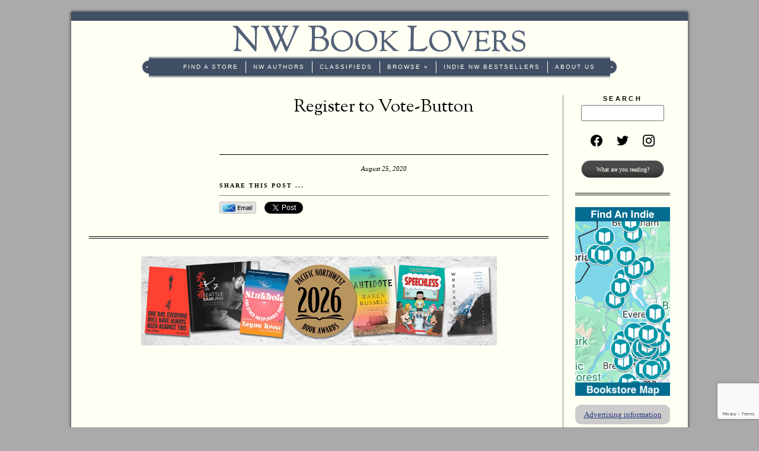

--- FILE ---
content_type: text/html; charset=UTF-8
request_url: https://nwbooklovers.org/advert/register-to-vote-button/
body_size: 11840
content:
<!DOCTYPE html>
<html lang="en-US"
    xmlns:og="http://opengraphprotocol.org/schema/"
    xmlns:fb="http://www.facebook.com/2008/fbml">
<head>
<link rel="preconnect" href="https://fonts.gstatic.com">
<link href="https://fonts.googleapis.com/css2?family=Sorts+Mill+Goudy:ital@0;1&display=swap" rel="stylesheet"> 
<meta name="google-site-verification" content="cCkHWaYk1CeyOcav4fconYXcu2ZAR1R80IutPDD6WRg" />
<meta http-equiv="Content-Type" content="text/html; charset=UTF-8" />
<title>Register to Vote-Button</title>

<link rel="stylesheet" href="https://nwbooklovers.org/wp-content/themes/booklove/style.css" type="text/css" media="all" />
<link rel="profile" href="http://gmpg.org/xfn/11" />
<link rel="pingback" href="https://nwbooklovers.org/xmlrpc.php" />

<meta name='robots' content='max-image-preview:large' />

<meta name="template" content="Hybrid 1.2" />
<link rel='dns-prefetch' href='//stats.wp.com' />
<link rel="alternate" type="application/rss+xml" title="NW Book Lovers &raquo; Feed" href="https://nwbooklovers.org/feed/" />
<link rel="alternate" type="application/rss+xml" title="NW Book Lovers &raquo; Comments Feed" href="https://nwbooklovers.org/comments/feed/" />
<link rel="alternate" title="oEmbed (JSON)" type="application/json+oembed" href="https://nwbooklovers.org/wp-json/oembed/1.0/embed?url=https%3A%2F%2Fnwbooklovers.org%2Fadvert%2Fregister-to-vote-button%2F" />
<link rel="alternate" title="oEmbed (XML)" type="text/xml+oembed" href="https://nwbooklovers.org/wp-json/oembed/1.0/embed?url=https%3A%2F%2Fnwbooklovers.org%2Fadvert%2Fregister-to-vote-button%2F&#038;format=xml" />
 
    <meta property="og:title" content="Register to Vote-Button"/>
    <meta property="og:description" content="..."/>
    <meta property="og:type" content="article"/>
    <meta property="og:url" content="https://nwbooklovers.org/advert/register-to-vote-button/"/>
    <meta property="og:site_name" content="NW Book Lovers"/>
    <meta property="og:image" content="http://nwbooklovers.org/wp-content/uploads/2015/08/nwbl-square-logo.jpg"/>
 
<style id='wp-img-auto-sizes-contain-inline-css' type='text/css'>
img:is([sizes=auto i],[sizes^="auto," i]){contain-intrinsic-size:3000px 1500px}
/*# sourceURL=wp-img-auto-sizes-contain-inline-css */
</style>
<style id='wp-emoji-styles-inline-css' type='text/css'>

	img.wp-smiley, img.emoji {
		display: inline !important;
		border: none !important;
		box-shadow: none !important;
		height: 1em !important;
		width: 1em !important;
		margin: 0 0.07em !important;
		vertical-align: -0.1em !important;
		background: none !important;
		padding: 0 !important;
	}
/*# sourceURL=wp-emoji-styles-inline-css */
</style>
<style id='wp-block-library-inline-css' type='text/css'>
:root{--wp-block-synced-color:#7a00df;--wp-block-synced-color--rgb:122,0,223;--wp-bound-block-color:var(--wp-block-synced-color);--wp-editor-canvas-background:#ddd;--wp-admin-theme-color:#007cba;--wp-admin-theme-color--rgb:0,124,186;--wp-admin-theme-color-darker-10:#006ba1;--wp-admin-theme-color-darker-10--rgb:0,107,160.5;--wp-admin-theme-color-darker-20:#005a87;--wp-admin-theme-color-darker-20--rgb:0,90,135;--wp-admin-border-width-focus:2px}@media (min-resolution:192dpi){:root{--wp-admin-border-width-focus:1.5px}}.wp-element-button{cursor:pointer}:root .has-very-light-gray-background-color{background-color:#eee}:root .has-very-dark-gray-background-color{background-color:#313131}:root .has-very-light-gray-color{color:#eee}:root .has-very-dark-gray-color{color:#313131}:root .has-vivid-green-cyan-to-vivid-cyan-blue-gradient-background{background:linear-gradient(135deg,#00d084,#0693e3)}:root .has-purple-crush-gradient-background{background:linear-gradient(135deg,#34e2e4,#4721fb 50%,#ab1dfe)}:root .has-hazy-dawn-gradient-background{background:linear-gradient(135deg,#faaca8,#dad0ec)}:root .has-subdued-olive-gradient-background{background:linear-gradient(135deg,#fafae1,#67a671)}:root .has-atomic-cream-gradient-background{background:linear-gradient(135deg,#fdd79a,#004a59)}:root .has-nightshade-gradient-background{background:linear-gradient(135deg,#330968,#31cdcf)}:root .has-midnight-gradient-background{background:linear-gradient(135deg,#020381,#2874fc)}:root{--wp--preset--font-size--normal:16px;--wp--preset--font-size--huge:42px}.has-regular-font-size{font-size:1em}.has-larger-font-size{font-size:2.625em}.has-normal-font-size{font-size:var(--wp--preset--font-size--normal)}.has-huge-font-size{font-size:var(--wp--preset--font-size--huge)}.has-text-align-center{text-align:center}.has-text-align-left{text-align:left}.has-text-align-right{text-align:right}.has-fit-text{white-space:nowrap!important}#end-resizable-editor-section{display:none}.aligncenter{clear:both}.items-justified-left{justify-content:flex-start}.items-justified-center{justify-content:center}.items-justified-right{justify-content:flex-end}.items-justified-space-between{justify-content:space-between}.screen-reader-text{border:0;clip-path:inset(50%);height:1px;margin:-1px;overflow:hidden;padding:0;position:absolute;width:1px;word-wrap:normal!important}.screen-reader-text:focus{background-color:#ddd;clip-path:none;color:#444;display:block;font-size:1em;height:auto;left:5px;line-height:normal;padding:15px 23px 14px;text-decoration:none;top:5px;width:auto;z-index:100000}html :where(.has-border-color){border-style:solid}html :where([style*=border-top-color]){border-top-style:solid}html :where([style*=border-right-color]){border-right-style:solid}html :where([style*=border-bottom-color]){border-bottom-style:solid}html :where([style*=border-left-color]){border-left-style:solid}html :where([style*=border-width]){border-style:solid}html :where([style*=border-top-width]){border-top-style:solid}html :where([style*=border-right-width]){border-right-style:solid}html :where([style*=border-bottom-width]){border-bottom-style:solid}html :where([style*=border-left-width]){border-left-style:solid}html :where(img[class*=wp-image-]){height:auto;max-width:100%}:where(figure){margin:0 0 1em}html :where(.is-position-sticky){--wp-admin--admin-bar--position-offset:var(--wp-admin--admin-bar--height,0px)}@media screen and (max-width:600px){html :where(.is-position-sticky){--wp-admin--admin-bar--position-offset:0px}}

/*# sourceURL=wp-block-library-inline-css */
</style><style id='global-styles-inline-css' type='text/css'>
:root{--wp--preset--aspect-ratio--square: 1;--wp--preset--aspect-ratio--4-3: 4/3;--wp--preset--aspect-ratio--3-4: 3/4;--wp--preset--aspect-ratio--3-2: 3/2;--wp--preset--aspect-ratio--2-3: 2/3;--wp--preset--aspect-ratio--16-9: 16/9;--wp--preset--aspect-ratio--9-16: 9/16;--wp--preset--color--black: #000000;--wp--preset--color--cyan-bluish-gray: #abb8c3;--wp--preset--color--white: #ffffff;--wp--preset--color--pale-pink: #f78da7;--wp--preset--color--vivid-red: #cf2e2e;--wp--preset--color--luminous-vivid-orange: #ff6900;--wp--preset--color--luminous-vivid-amber: #fcb900;--wp--preset--color--light-green-cyan: #7bdcb5;--wp--preset--color--vivid-green-cyan: #00d084;--wp--preset--color--pale-cyan-blue: #8ed1fc;--wp--preset--color--vivid-cyan-blue: #0693e3;--wp--preset--color--vivid-purple: #9b51e0;--wp--preset--gradient--vivid-cyan-blue-to-vivid-purple: linear-gradient(135deg,rgb(6,147,227) 0%,rgb(155,81,224) 100%);--wp--preset--gradient--light-green-cyan-to-vivid-green-cyan: linear-gradient(135deg,rgb(122,220,180) 0%,rgb(0,208,130) 100%);--wp--preset--gradient--luminous-vivid-amber-to-luminous-vivid-orange: linear-gradient(135deg,rgb(252,185,0) 0%,rgb(255,105,0) 100%);--wp--preset--gradient--luminous-vivid-orange-to-vivid-red: linear-gradient(135deg,rgb(255,105,0) 0%,rgb(207,46,46) 100%);--wp--preset--gradient--very-light-gray-to-cyan-bluish-gray: linear-gradient(135deg,rgb(238,238,238) 0%,rgb(169,184,195) 100%);--wp--preset--gradient--cool-to-warm-spectrum: linear-gradient(135deg,rgb(74,234,220) 0%,rgb(151,120,209) 20%,rgb(207,42,186) 40%,rgb(238,44,130) 60%,rgb(251,105,98) 80%,rgb(254,248,76) 100%);--wp--preset--gradient--blush-light-purple: linear-gradient(135deg,rgb(255,206,236) 0%,rgb(152,150,240) 100%);--wp--preset--gradient--blush-bordeaux: linear-gradient(135deg,rgb(254,205,165) 0%,rgb(254,45,45) 50%,rgb(107,0,62) 100%);--wp--preset--gradient--luminous-dusk: linear-gradient(135deg,rgb(255,203,112) 0%,rgb(199,81,192) 50%,rgb(65,88,208) 100%);--wp--preset--gradient--pale-ocean: linear-gradient(135deg,rgb(255,245,203) 0%,rgb(182,227,212) 50%,rgb(51,167,181) 100%);--wp--preset--gradient--electric-grass: linear-gradient(135deg,rgb(202,248,128) 0%,rgb(113,206,126) 100%);--wp--preset--gradient--midnight: linear-gradient(135deg,rgb(2,3,129) 0%,rgb(40,116,252) 100%);--wp--preset--font-size--small: 13px;--wp--preset--font-size--medium: 20px;--wp--preset--font-size--large: 36px;--wp--preset--font-size--x-large: 42px;--wp--preset--spacing--20: 0.44rem;--wp--preset--spacing--30: 0.67rem;--wp--preset--spacing--40: 1rem;--wp--preset--spacing--50: 1.5rem;--wp--preset--spacing--60: 2.25rem;--wp--preset--spacing--70: 3.38rem;--wp--preset--spacing--80: 5.06rem;--wp--preset--shadow--natural: 6px 6px 9px rgba(0, 0, 0, 0.2);--wp--preset--shadow--deep: 12px 12px 50px rgba(0, 0, 0, 0.4);--wp--preset--shadow--sharp: 6px 6px 0px rgba(0, 0, 0, 0.2);--wp--preset--shadow--outlined: 6px 6px 0px -3px rgb(255, 255, 255), 6px 6px rgb(0, 0, 0);--wp--preset--shadow--crisp: 6px 6px 0px rgb(0, 0, 0);}:where(.is-layout-flex){gap: 0.5em;}:where(.is-layout-grid){gap: 0.5em;}body .is-layout-flex{display: flex;}.is-layout-flex{flex-wrap: wrap;align-items: center;}.is-layout-flex > :is(*, div){margin: 0;}body .is-layout-grid{display: grid;}.is-layout-grid > :is(*, div){margin: 0;}:where(.wp-block-columns.is-layout-flex){gap: 2em;}:where(.wp-block-columns.is-layout-grid){gap: 2em;}:where(.wp-block-post-template.is-layout-flex){gap: 1.25em;}:where(.wp-block-post-template.is-layout-grid){gap: 1.25em;}.has-black-color{color: var(--wp--preset--color--black) !important;}.has-cyan-bluish-gray-color{color: var(--wp--preset--color--cyan-bluish-gray) !important;}.has-white-color{color: var(--wp--preset--color--white) !important;}.has-pale-pink-color{color: var(--wp--preset--color--pale-pink) !important;}.has-vivid-red-color{color: var(--wp--preset--color--vivid-red) !important;}.has-luminous-vivid-orange-color{color: var(--wp--preset--color--luminous-vivid-orange) !important;}.has-luminous-vivid-amber-color{color: var(--wp--preset--color--luminous-vivid-amber) !important;}.has-light-green-cyan-color{color: var(--wp--preset--color--light-green-cyan) !important;}.has-vivid-green-cyan-color{color: var(--wp--preset--color--vivid-green-cyan) !important;}.has-pale-cyan-blue-color{color: var(--wp--preset--color--pale-cyan-blue) !important;}.has-vivid-cyan-blue-color{color: var(--wp--preset--color--vivid-cyan-blue) !important;}.has-vivid-purple-color{color: var(--wp--preset--color--vivid-purple) !important;}.has-black-background-color{background-color: var(--wp--preset--color--black) !important;}.has-cyan-bluish-gray-background-color{background-color: var(--wp--preset--color--cyan-bluish-gray) !important;}.has-white-background-color{background-color: var(--wp--preset--color--white) !important;}.has-pale-pink-background-color{background-color: var(--wp--preset--color--pale-pink) !important;}.has-vivid-red-background-color{background-color: var(--wp--preset--color--vivid-red) !important;}.has-luminous-vivid-orange-background-color{background-color: var(--wp--preset--color--luminous-vivid-orange) !important;}.has-luminous-vivid-amber-background-color{background-color: var(--wp--preset--color--luminous-vivid-amber) !important;}.has-light-green-cyan-background-color{background-color: var(--wp--preset--color--light-green-cyan) !important;}.has-vivid-green-cyan-background-color{background-color: var(--wp--preset--color--vivid-green-cyan) !important;}.has-pale-cyan-blue-background-color{background-color: var(--wp--preset--color--pale-cyan-blue) !important;}.has-vivid-cyan-blue-background-color{background-color: var(--wp--preset--color--vivid-cyan-blue) !important;}.has-vivid-purple-background-color{background-color: var(--wp--preset--color--vivid-purple) !important;}.has-black-border-color{border-color: var(--wp--preset--color--black) !important;}.has-cyan-bluish-gray-border-color{border-color: var(--wp--preset--color--cyan-bluish-gray) !important;}.has-white-border-color{border-color: var(--wp--preset--color--white) !important;}.has-pale-pink-border-color{border-color: var(--wp--preset--color--pale-pink) !important;}.has-vivid-red-border-color{border-color: var(--wp--preset--color--vivid-red) !important;}.has-luminous-vivid-orange-border-color{border-color: var(--wp--preset--color--luminous-vivid-orange) !important;}.has-luminous-vivid-amber-border-color{border-color: var(--wp--preset--color--luminous-vivid-amber) !important;}.has-light-green-cyan-border-color{border-color: var(--wp--preset--color--light-green-cyan) !important;}.has-vivid-green-cyan-border-color{border-color: var(--wp--preset--color--vivid-green-cyan) !important;}.has-pale-cyan-blue-border-color{border-color: var(--wp--preset--color--pale-cyan-blue) !important;}.has-vivid-cyan-blue-border-color{border-color: var(--wp--preset--color--vivid-cyan-blue) !important;}.has-vivid-purple-border-color{border-color: var(--wp--preset--color--vivid-purple) !important;}.has-vivid-cyan-blue-to-vivid-purple-gradient-background{background: var(--wp--preset--gradient--vivid-cyan-blue-to-vivid-purple) !important;}.has-light-green-cyan-to-vivid-green-cyan-gradient-background{background: var(--wp--preset--gradient--light-green-cyan-to-vivid-green-cyan) !important;}.has-luminous-vivid-amber-to-luminous-vivid-orange-gradient-background{background: var(--wp--preset--gradient--luminous-vivid-amber-to-luminous-vivid-orange) !important;}.has-luminous-vivid-orange-to-vivid-red-gradient-background{background: var(--wp--preset--gradient--luminous-vivid-orange-to-vivid-red) !important;}.has-very-light-gray-to-cyan-bluish-gray-gradient-background{background: var(--wp--preset--gradient--very-light-gray-to-cyan-bluish-gray) !important;}.has-cool-to-warm-spectrum-gradient-background{background: var(--wp--preset--gradient--cool-to-warm-spectrum) !important;}.has-blush-light-purple-gradient-background{background: var(--wp--preset--gradient--blush-light-purple) !important;}.has-blush-bordeaux-gradient-background{background: var(--wp--preset--gradient--blush-bordeaux) !important;}.has-luminous-dusk-gradient-background{background: var(--wp--preset--gradient--luminous-dusk) !important;}.has-pale-ocean-gradient-background{background: var(--wp--preset--gradient--pale-ocean) !important;}.has-electric-grass-gradient-background{background: var(--wp--preset--gradient--electric-grass) !important;}.has-midnight-gradient-background{background: var(--wp--preset--gradient--midnight) !important;}.has-small-font-size{font-size: var(--wp--preset--font-size--small) !important;}.has-medium-font-size{font-size: var(--wp--preset--font-size--medium) !important;}.has-large-font-size{font-size: var(--wp--preset--font-size--large) !important;}.has-x-large-font-size{font-size: var(--wp--preset--font-size--x-large) !important;}
/*# sourceURL=global-styles-inline-css */
</style>

<style id='classic-theme-styles-inline-css' type='text/css'>
/*! This file is auto-generated */
.wp-block-button__link{color:#fff;background-color:#32373c;border-radius:9999px;box-shadow:none;text-decoration:none;padding:calc(.667em + 2px) calc(1.333em + 2px);font-size:1.125em}.wp-block-file__button{background:#32373c;color:#fff;text-decoration:none}
/*# sourceURL=/wp-includes/css/classic-themes.min.css */
</style>
<link rel='stylesheet' id='contact-form-7-css' href='https://nwbooklovers.org/wp-content/plugins/contact-form-7/includes/css/styles.css?ver=6.1.4' type='text/css' media='all' />
<script type="text/javascript" src="https://nwbooklovers.org/wp-includes/js/jquery/jquery.min.js?ver=3.7.1" id="jquery-core-js"></script>
<script type="text/javascript" src="https://nwbooklovers.org/wp-includes/js/jquery/jquery-migrate.min.js?ver=3.4.1" id="jquery-migrate-js"></script>
<link rel="https://api.w.org/" href="https://nwbooklovers.org/wp-json/" /><link rel="EditURI" type="application/rsd+xml" title="RSD" href="https://nwbooklovers.org/xmlrpc.php?rsd" />
<link rel="canonical" href="https://nwbooklovers.org/advert/register-to-vote-button/" />
<link rel='shortlink' href='https://nwbooklovers.org/?p=41315' />
	<style>img#wpstats{display:none}</style>
		
</head>

<body class="wordpress ltr en_US child-theme y2026 m01 d26 h12 monday logged-out singular singular-advert singular-advert-41315 chrome primary-active secondary-inactive subsidiary-active">

<div id="fb-root"></div>
<script>(function(d, s, id) {
  var js, fjs = d.getElementsByTagName(s)[0];
  if (d.getElementById(id)) return;
  js = d.createElement(s); js.id = id;
  js.src = "//connect.facebook.net/en_US/all.js#xfbml=1";
  fjs.parentNode.insertBefore(js, fjs);
}(document, 'script', 'facebook-jssdk'));</script>


<div id="body-container">

	
	<div id="header-container">
	
		<div id="header">

			<div id="site-title"><a href="https://nwbooklovers.org" title="NW Book Lovers" rel="home"><span>NW Book Lovers</span></a></div><div id="site-description"><span>From the Pacific NW Booksellers Association | promoting independents since 1965</span></div>
		</div><!-- #header -->

	</div><!-- #header-container -->

	
	<div id="primary-menu" class="menu-container">

				
		<div class="menu"><ul id="menu-booksite" class=""><li id="menu-item-29580" class="menu-left menu-item menu-item-type-custom menu-item-object-custom menu-item-29580"><a href="https://nwbooklovers.org/stores/">Find a store</a></li>
<li id="menu-item-34384" class="menu-left menu-item menu-item-type-custom menu-item-object-custom menu-item-34384"><a href="https://nwbooklovers.org/authors/">NW authors</a></li>
<li id="menu-item-227" class="menu-left menu-item menu-item-type-post_type menu-item-object-page menu-item-227"><a href="https://nwbooklovers.org/classifieds/">Classifieds</a></li>
<li id="menu-item-275" class="menu-right menu-item menu-item-type-post_type menu-item-object-page menu-item-has-children menu-item-275"><a href="https://nwbooklovers.org/browse/">Browse</a>
<ul class="sub-menu">
	<li id="menu-item-277" class="menu-item menu-item-type-taxonomy menu-item-object-category menu-item-277"><a href="https://nwbooklovers.org/category/nw-voices/">N.W. Voices: Essays</a></li>
	<li id="menu-item-17783" class="menu-item menu-item-type-taxonomy menu-item-object-category menu-item-17783"><a href="https://nwbooklovers.org/category/interview/">Conversations: Interviews</a></li>
	<li id="menu-item-278" class="menu-item menu-item-type-taxonomy menu-item-object-category menu-item-278"><a href="https://nwbooklovers.org/category/visit-a-store/">The Storefront: NW booksellers</a></li>
	<li id="menu-item-276" class="menu-item menu-item-type-taxonomy menu-item-object-category menu-item-276"><a href="https://nwbooklovers.org/category/face-out/">Face Out:<br/>Bookseller recommended</a></li>
	<li id="menu-item-279" class="menu-item menu-item-type-taxonomy menu-item-object-category menu-item-279"><a href="https://nwbooklovers.org/category/one-nightstand/">One Nightstand:<br/>Reader recommended</a></li>
	<li id="menu-item-29349" class="menu-item menu-item-type-taxonomy menu-item-object-category menu-item-29349"><a href="https://nwbooklovers.org/category/award-winners/">Award Winners</a></li>
	<li id="menu-item-29348" class="menu-item menu-item-type-taxonomy menu-item-object-category menu-item-29348"><a href="https://nwbooklovers.org/category/a-cup-of-news/">A Cup of News</a></li>
	<li id="menu-item-29350" class="menu-item menu-item-type-taxonomy menu-item-object-category menu-item-29350"><a href="https://nwbooklovers.org/category/bookselling-in-the-desert/">Best Foot Forward</a></li>
	<li id="menu-item-29351" class="menu-item menu-item-type-taxonomy menu-item-object-category menu-item-29351"><a href="https://nwbooklovers.org/category/doodles/">Doodles</a></li>
	<li id="menu-item-29352" class="menu-item menu-item-type-taxonomy menu-item-object-category menu-item-29352"><a href="https://nwbooklovers.org/category/reading-related-rambles/">Reading-Related Rambles</a></li>
	<li id="menu-item-29353" class="menu-item menu-item-type-taxonomy menu-item-object-category menu-item-29353"><a href="https://nwbooklovers.org/category/the-shelf-talker/">The Shelf Talker</a></li>
	<li id="menu-item-29354" class="menu-item menu-item-type-taxonomy menu-item-object-category menu-item-29354"><a href="https://nwbooklovers.org/category/turning-pages/">Turning Pages</a></li>
</ul>
</li>
<li id="menu-item-380" class="menu-right menu-item menu-item-type-custom menu-item-object-custom menu-item-380"><a href="http://www.pnba.org/uploads/2/6/5/9/26598517/bestsellerlist.pdf">Indie NW Bestsellers</a></li>
<li id="menu-item-226" class="ie-last-child menu-item menu-item-type-post_type menu-item-object-page menu-item-226"><a href="https://nwbooklovers.org/about-us/">About Us</a></li>
</ul></div>		
		
	</div><!-- #primary-menu .menu-container -->


	<div id="container">

		
	<div id="content" class="hfeed content">


		
			<div id="post-41315" class="hentry advert publish post-1 odd author-bjuenemann single">

								
			<h2 class="entry-title">Register to Vote-Button</h2>

			
			
			
			
			<div class="entry-content">
				<div class="nw-post-date">August 25, 2020</div>
											
			<div class="share-buttons">
				<h4 class="share">Share this post ...</h4>
					<div class="email-share sharing"><a href="mailto:blank?body=I thought you might be interested in Register to Vote-Button. View it at NW Book Lovers: https://nwbooklovers.org/advert/register-to-vote-button/"><img src="https://nwbooklovers.org/wp-content/themes/booklove/images/mail.png" width="62" height="20" alt="email share button" /></a></div>
					<div class="twitter-share sharing"><a href="https://twitter.com/share" class="twitter-share-button" data-url="https://nwbooklovers.org/advert/register-to-vote-button/">Tweet</a>
					<div class="fb-like sharing" data-href="https://nwbooklovers.org/advert/register-to-vote-button/" data-send="false" data-layout="button_count" data-width="100" data-show-faces="false" data-font="verdana"></div>
						<script>!function(d,s,id){var js,fjs=d.getElementsByTagName(s)[0];if(!d.getElementById(id)){js=d.createElement(s);js.id=id;js.src="//platform.twitter.com/widgets.js";fjs.parentNode.insertBefore(js,fjs);}}(document,"script","twitter-wjs");</script></div>
			</div><!-- .share-buttons -->

			</div><!-- .entry-content -->
			
						</div><!-- .hentry -->

						
			
<div class="banner-ad">

	<a data-id="49641" href="https://www.pnba.org/2026-winners.html"><img src="https://nwbooklovers.org/wp-content/uploads/2026/01/BA26-WINNERS-Banner.gif" alt="" /></a>
</div> <!-- .banner-ad -->
			
			
		
		
	
	</div><!-- .content .hfeed -->

		
	<div id="primary" class="sidebar aside">
	
	<div id="furniture">
		
		<div id="hybrid-search-2" class="widget search widget-search"><div class="widget-wrap widget-inside"><h3 class="widget-title">Search</h3><form method="get" class="search-form" id="search-formhybrid-search" action="https://nwbooklovers.org/"><div><input class="search-text" type="text" name="s" id="search-texthybrid-search" value="" onfocus="if(this.value==this.defaultValue)this.value='';" onblur="if(this.value=='')this.value=this.defaultValue;" /></div></form></div></div>
		
		<div class="social">
		<a target="_blank" rel="noopener" href="https://www.facebook.com/pages/NW-Book-Lovers/129456513791970"><span id="fb-icon" class="social-icon"><svg role="img" xmlns="http://www.w3.org/2000/svg" viewBox="0 0 24 24"><title>Facebook icon</title><path d="M24 12.073c0-6.627-5.373-12-12-12s-12 5.373-12 12c0 5.99 4.388 10.954 10.125 11.854v-8.385H7.078v-3.47h3.047V9.43c0-3.007 1.792-4.669 4.533-4.669 1.312 0 2.686.235 2.686.235v2.953H15.83c-1.491 0-1.956.925-1.956 1.874v2.25h3.328l-.532 3.47h-2.796v8.385C19.612 23.027 24 18.062 24 12.073z"/></svg></span></a>
		<a target="_blank" rel="noopener" href="https://twitter.com/NWBookLovers"><span id="twitter-icon" class="social-icon"><svg role="img" xmlns="http://www.w3.org/2000/svg" viewBox="0 0 24 24"><title>Twitter icon</title><path d="M23.953 4.57a10 10 0 01-2.825.775 4.958 4.958 0 002.163-2.723c-.951.555-2.005.959-3.127 1.184a4.92 4.92 0 00-8.384 4.482C7.69 8.095 4.067 6.13 1.64 3.162a4.822 4.822 0 00-.666 2.475c0 1.71.87 3.213 2.188 4.096a4.904 4.904 0 01-2.228-.616v.06a4.923 4.923 0 003.946 4.827 4.996 4.996 0 01-2.212.085 4.936 4.936 0 004.604 3.417 9.867 9.867 0 01-6.102 2.105c-.39 0-.779-.023-1.17-.067a13.995 13.995 0 007.557 2.209c9.053 0 13.998-7.496 13.998-13.985 0-.21 0-.42-.015-.63A9.935 9.935 0 0024 4.59z"/></svg></span></a>
		<a target="_blank" rel="noopener" href="https://www.instagram.com/nwbooklovers/"><span id="instagram-icon" class="social-icon"><svg role="img" viewBox="0 0 24 24" xmlns="http://www.w3.org/2000/svg"><title>Instagram icon</title><path d="M12 0C8.74 0 8.333.015 7.053.072 5.775.132 4.905.333 4.14.63c-.789.306-1.459.717-2.126 1.384S.935 3.35.63 4.14C.333 4.905.131 5.775.072 7.053.012 8.333 0 8.74 0 12s.015 3.667.072 4.947c.06 1.277.261 2.148.558 2.913.306.788.717 1.459 1.384 2.126.667.666 1.336 1.079 2.126 1.384.766.296 1.636.499 2.913.558C8.333 23.988 8.74 24 12 24s3.667-.015 4.947-.072c1.277-.06 2.148-.262 2.913-.558.788-.306 1.459-.718 2.126-1.384.666-.667 1.079-1.335 1.384-2.126.296-.765.499-1.636.558-2.913.06-1.28.072-1.687.072-4.947s-.015-3.667-.072-4.947c-.06-1.277-.262-2.149-.558-2.913-.306-.789-.718-1.459-1.384-2.126C21.319 1.347 20.651.935 19.86.63c-.765-.297-1.636-.499-2.913-.558C15.667.012 15.26 0 12 0zm0 2.16c3.203 0 3.585.016 4.85.071 1.17.055 1.805.249 2.227.415.562.217.96.477 1.382.896.419.42.679.819.896 1.381.164.422.36 1.057.413 2.227.057 1.266.07 1.646.07 4.85s-.015 3.585-.074 4.85c-.061 1.17-.256 1.805-.421 2.227-.224.562-.479.96-.899 1.382-.419.419-.824.679-1.38.896-.42.164-1.065.36-2.235.413-1.274.057-1.649.07-4.859.07-3.211 0-3.586-.015-4.859-.074-1.171-.061-1.816-.256-2.236-.421-.569-.224-.96-.479-1.379-.899-.421-.419-.69-.824-.9-1.38-.165-.42-.359-1.065-.42-2.235-.045-1.26-.061-1.649-.061-4.844 0-3.196.016-3.586.061-4.861.061-1.17.255-1.814.42-2.234.21-.57.479-.96.9-1.381.419-.419.81-.689 1.379-.898.42-.166 1.051-.361 2.221-.421 1.275-.045 1.65-.06 4.859-.06l.045.03zm0 3.678c-3.405 0-6.162 2.76-6.162 6.162 0 3.405 2.76 6.162 6.162 6.162 3.405 0 6.162-2.76 6.162-6.162 0-3.405-2.76-6.162-6.162-6.162zM12 16c-2.21 0-4-1.79-4-4s1.79-4 4-4 4 1.79 4 4-1.79 4-4 4zm7.846-10.405c0 .795-.646 1.44-1.44 1.44-.795 0-1.44-.646-1.44-1.44 0-.794.646-1.439 1.44-1.439.793-.001 1.44.645 1.44 1.439z"/></svg></span></a>
		</div><!-- .social -->

		<div class="reading">
			<span id="book-button-text"><a href="http://nwbooklovers.org/tell-us-what-youre-reading/">What are you reading?</a></span>
		</div><!-- .reading -->

	</div><!-- #furniture -->
	
	<div id="sidebar-content">
	
	<ul class="skyscrapers">
	
	<a data-id="48533" href="https://nwbooklovers.org/find-a-bookstore/"><img src="https://nwbooklovers.org/wp-content/uploads/2025/05/FindAnIndiBookstoreMapIcon.jpg" alt="" /></a>	</ul><!-- .skyscrapers -->

	</div><!-- #sidebar-content -->
	
	<p class="adinfo"><a href="http://www.pnba.org/advertising.html">Advertising information</a></p>

	</div><!-- #primary .aside -->


	</div><!-- #container -->

</div><!-- #body-container -->

	<div id="footer-container">
		<h3 class="also"><span class="left-orn-white"></span>We recommend<span class="right-orn-white"></span></h3>

		
	<div id="subsidiary" class="sidebar aside">

		
		<div id="hybrid-bookmarks-2" class="linkcat widget bookmarks widget-bookmarks"><div class="linkcat widget-wrap widget-inside"><h3 class="widget-title">Of N.W. interest</h3><ul class='xoxo blogroll'><li><a href="https://booknookbits.home.blog/" title="Aria is a teen book blogger from Eugene, OR"><span>Book Nook Bits for Teens</span></a></li><li><a href="http://usedbuyer.blogspot.com/"><span>Brad Craft: Used Buyer</span></a></li><li><a href="https://theamericanscholar.org/brian-doyle/" title="The Brian Doyle collection at The American Scholar"><span>Brian Doyle: Complete Epiphanies</span></a></li><li><a href="https://literary-arts.org/"><span>Literary Arts</span></a></li><li><a href="http://www.spokesman.com/northwest-passages/" title="The Spokesman-Review&#8217;s community book club and forum features best-selling authors, innovators and newsmakers."><span>Northwest Passages Book Club</span></a></li><li><a href="https://nwbooktalk.com/" title="Book recs and author interviews from the beautiful Northwest"><span>NW Book Talk</span></a></li><li><a href="http://oregonhumanities.org/"><span>Oregon Humanities</span></a></li><li><a href="https://www.poetrynw.org/" title="Poetry Northwest was founded as a quarterly, poetry-only journal in 1959 by Errol Pritchard, with Carolyn Kizer, Richard Hugo, Nelson Bentley, and Edith Shiffert as co-editors."><span>Poetry Northwest</span></a></li><li><a href="https://www.seattlecityoflit.org/seattle-literary-map-home?utm_source=Seattle+City+of+Lit+Updates&#038;utm_campaign=9c81329614-EMAIL_CAMPAIGN_2020_04_14_03_17_COPY_01&#038;utm_medium=email&#038;utm_term=0_df4bd48fcb-9c81329614-237852929"><span>Seattle City of Lit Map</span></a></li><li><a href="https://www.seattlebookstoreday.com/"><span>Seattle Indie Bookstore Day</span></a></li><li><a href="http://stockbookbin@gmail.com"><span>Seattle Literary Map</span></a></li><li><a href="https://writingthenorthwest.com/" title="Literary, historical, and contemporary writings about the Pacific Northwest"><span>Writing the Northwest</span></a></li></ul></div></div><div id="hybrid-bookmarks-3" class="linkcat widget bookmarks widget-bookmarks"><div class="linkcat widget-wrap widget-inside"><h3 class="widget-title">Of national interest</h3><ul class='xoxo blogroll'><li><a href="https://www.authorsagainstbookbans.com/" title="A collation of writers, illustrators, anthology editors and contributors, and other book creators, stand united against the deeply unconstitutional movement to limit the freedom to read."><span>Authors Against Book Bans</span></a></li><li><a href="https://bookstoreromanceday.org/" title="A day to celebrate Romance fiction—its books, readers, and writers!"><span>Bookstore Romance Day</span></a></li><li><a href="http://www.csmonitor.com/Books"><span>Christian Science Monitor</span></a></li><li><a href="http://www.indiebookstoreday.com/" title="Support and celebrate your local indie!"><span>Independent Bookstore Day</span></a></li><li><a href="http://theindiebobspot.blogspot.com/" title="Join Bob for tours the nation&#8217;s indies"><span>Indie Bob Spot</span></a></li><li><a href="http://blog.largeheartedboy.com/"><span>largehearted boy</span></a></li><li><a href="http://lithub.com"><span>Literary Hub</span></a></li><li><a href="https://www.livewireradio.org/openbook" title="The series features conversations with a series of acclaimed writers, cracking the spine on their most intimate relationships: the ones they have with books."><span>Live Wire Radio&#039;s Open Book Podcast</span></a></li><li><a href="http://www.nytimes.com/pages/books/"><span>New York Times Books</span></a></li><li><a href="http://www.npr.org/templates/story/story.php?storyId=1032"><span>NPR Books</span></a></li><li><a href="http://www.salon.com/topic/books/"><span>Salon.com</span></a></li><li><a href="https://bookman-jim.biz/" title="Book and Bible Repair"><span>The Book Man</span></a></li><li><a href="http://therumpus.net/sections/books/"><span>The Rumpus</span></a></li></ul></div></div><div id="hybrid-bookmarks-4" class="linkcat widget bookmarks widget-bookmarks"><div class="linkcat widget-wrap widget-inside"><h3 class="widget-title">On the industry</h3><ul class='xoxo blogroll'><li><a href="https://bookpublishersnw.com/" title="News, meetings, and events for indie publishers and authors"><span>Book Publishers Northwest News</span></a></li><li><a href="http://news.bookweb.org/"><span>Bookselling This Week</span></a></li><li><a href="http://www.publishersweekly.com/pw/home/index.html"><span>PW Daily</span></a></li><li><a href="http://www.shelf-awareness.com/"><span>Shelf Awareness</span></a></li></ul></div></div><div id="hybrid-bookmarks-5" class="linkcat widget bookmarks widget-bookmarks"><div class="linkcat widget-wrap widget-inside"><h3 class="widget-title">For library lovers</h3><ul class='xoxo blogroll'><li><a href="https://lithub.com/100-of-the-greatest-posters-of-celebrities-urging-you-to-read/" title="Get caught reading with ALA and Lit Hub!"><span>ALA READ Poster Series</span></a></li><li><a href="http://www.earlyword.com/"><span>EarlyWord</span></a></li></ul></div></div>
		
	</div><!-- #subsidiary .aside -->


		<div id="footer-nav">
		<div class="menu-footer-menu-container"><ul id="menu-footer-menu" class="menu"><li id="menu-item-460" class="menu-item menu-item-type-custom menu-item-object-custom menu-item-home menu-item-460"><a href="https://nwbooklovers.org/">Home</a></li>
<li id="menu-item-456" class="menu-item menu-item-type-post_type menu-item-object-page menu-item-456"><a href="https://nwbooklovers.org/find-a-bookstore/">Find an Indie Bookstore Near You!</a></li>
<li id="menu-item-459" class="menu-item menu-item-type-post_type menu-item-object-page menu-item-459"><a href="https://nwbooklovers.org/northwest-authors/">NW authors</a></li>
<li id="menu-item-458" class="menu-item menu-item-type-post_type menu-item-object-page menu-item-458"><a href="https://nwbooklovers.org/classifieds/">Classifieds</a></li>
<li id="menu-item-17882" class="menu-item menu-item-type-custom menu-item-object-custom menu-item-17882"><a href="http://www.pnba.org/images/BestsellerList.pdf">Indie NW Bestsellers</a></li>
<li id="menu-item-457" class="ie-last-child menu-item menu-item-type-post_type menu-item-object-page menu-item-457"><a href="https://nwbooklovers.org/about-us/">About Us</a></li>
</ul></div>		</div><!-- #footer-nav -->

		<div id="footer">

			<p class="copyright">&copy; 2010-2026 NW Book Lovers</p>
			<p class="copyright">A production of the <a href="http://www.pnba.org/" title="Go to the association website">Pacific Northwest Booksellers Association.</a></p>
			<p class="copyright"><span class="end-orn"></span></p>

		</div><!-- #footer -->

		
	</div><!-- #footer-container -->

<script type="speculationrules">
{"prefetch":[{"source":"document","where":{"and":[{"href_matches":"/*"},{"not":{"href_matches":["/wp-*.php","/wp-admin/*","/wp-content/uploads/*","/wp-content/*","/wp-content/plugins/*","/wp-content/themes/booklove/*","/wp-content/themes/hybrid/*","/*\\?(.+)"]}},{"not":{"selector_matches":"a[rel~=\"nofollow\"]"}},{"not":{"selector_matches":".no-prefetch, .no-prefetch a"}}]},"eagerness":"conservative"}]}
</script>
<script type="text/javascript" src="https://nwbooklovers.org/wp-includes/js/dist/hooks.min.js?ver=dd5603f07f9220ed27f1" id="wp-hooks-js"></script>
<script type="text/javascript" src="https://nwbooklovers.org/wp-includes/js/dist/i18n.min.js?ver=c26c3dc7bed366793375" id="wp-i18n-js"></script>
<script type="text/javascript" id="wp-i18n-js-after">
/* <![CDATA[ */
wp.i18n.setLocaleData( { 'text direction\u0004ltr': [ 'ltr' ] } );
//# sourceURL=wp-i18n-js-after
/* ]]> */
</script>
<script type="text/javascript" src="https://nwbooklovers.org/wp-content/plugins/contact-form-7/includes/swv/js/index.js?ver=6.1.4" id="swv-js"></script>
<script type="text/javascript" id="contact-form-7-js-before">
/* <![CDATA[ */
var wpcf7 = {
    "api": {
        "root": "https:\/\/nwbooklovers.org\/wp-json\/",
        "namespace": "contact-form-7\/v1"
    },
    "cached": 1
};
//# sourceURL=contact-form-7-js-before
/* ]]> */
</script>
<script type="text/javascript" src="https://nwbooklovers.org/wp-content/plugins/contact-form-7/includes/js/index.js?ver=6.1.4" id="contact-form-7-js"></script>
<script type="text/javascript" id="nwbltheme-js-extra">
/* <![CDATA[ */
var nwblSite = {"ajaxUrl":"https://nwbooklovers.org/wp-admin/admin-ajax.php"};
//# sourceURL=nwbltheme-js-extra
/* ]]> */
</script>
<script type="text/javascript" src="https://nwbooklovers.org/wp-content/themes/booklove/js/nwbl-theme.js?ver=1.0" id="nwbltheme-js"></script>
<script type="text/javascript" src="https://nwbooklovers.org/wp-content/themes/hybrid/library/js/drop-downs.min.js?ver=20110920" id="drop-downs-js"></script>
<script type="text/javascript" src="https://www.google.com/recaptcha/api.js?render=6LcagB8sAAAAAAqGmgqpQtkBgUcPtPI_1SK7_i3X&amp;ver=3.0" id="google-recaptcha-js"></script>
<script type="text/javascript" src="https://nwbooklovers.org/wp-includes/js/dist/vendor/wp-polyfill.min.js?ver=3.15.0" id="wp-polyfill-js"></script>
<script type="text/javascript" id="wpcf7-recaptcha-js-before">
/* <![CDATA[ */
var wpcf7_recaptcha = {
    "sitekey": "6LcagB8sAAAAAAqGmgqpQtkBgUcPtPI_1SK7_i3X",
    "actions": {
        "homepage": "homepage",
        "contactform": "contactform"
    }
};
//# sourceURL=wpcf7-recaptcha-js-before
/* ]]> */
</script>
<script type="text/javascript" src="https://nwbooklovers.org/wp-content/plugins/contact-form-7/modules/recaptcha/index.js?ver=6.1.4" id="wpcf7-recaptcha-js"></script>
<script type="text/javascript" id="jetpack-stats-js-before">
/* <![CDATA[ */
_stq = window._stq || [];
_stq.push([ "view", {"v":"ext","blog":"238058661","post":"41315","tz":"-8","srv":"nwbooklovers.org","hp":"atomic","ac":"3","amp":"0","j":"1:15.5-a.5"} ]);
_stq.push([ "clickTrackerInit", "238058661", "41315" ]);
//# sourceURL=jetpack-stats-js-before
/* ]]> */
</script>
<script type="text/javascript" src="https://stats.wp.com/e-202605.js" id="jetpack-stats-js" defer="defer" data-wp-strategy="defer"></script>
<script id="wp-emoji-settings" type="application/json">
{"baseUrl":"https://s.w.org/images/core/emoji/17.0.2/72x72/","ext":".png","svgUrl":"https://s.w.org/images/core/emoji/17.0.2/svg/","svgExt":".svg","source":{"concatemoji":"https://nwbooklovers.org/wp-includes/js/wp-emoji-release.min.js?ver=6.9"}}
</script>
<script type="module">
/* <![CDATA[ */
/*! This file is auto-generated */
const a=JSON.parse(document.getElementById("wp-emoji-settings").textContent),o=(window._wpemojiSettings=a,"wpEmojiSettingsSupports"),s=["flag","emoji"];function i(e){try{var t={supportTests:e,timestamp:(new Date).valueOf()};sessionStorage.setItem(o,JSON.stringify(t))}catch(e){}}function c(e,t,n){e.clearRect(0,0,e.canvas.width,e.canvas.height),e.fillText(t,0,0);t=new Uint32Array(e.getImageData(0,0,e.canvas.width,e.canvas.height).data);e.clearRect(0,0,e.canvas.width,e.canvas.height),e.fillText(n,0,0);const a=new Uint32Array(e.getImageData(0,0,e.canvas.width,e.canvas.height).data);return t.every((e,t)=>e===a[t])}function p(e,t){e.clearRect(0,0,e.canvas.width,e.canvas.height),e.fillText(t,0,0);var n=e.getImageData(16,16,1,1);for(let e=0;e<n.data.length;e++)if(0!==n.data[e])return!1;return!0}function u(e,t,n,a){switch(t){case"flag":return n(e,"\ud83c\udff3\ufe0f\u200d\u26a7\ufe0f","\ud83c\udff3\ufe0f\u200b\u26a7\ufe0f")?!1:!n(e,"\ud83c\udde8\ud83c\uddf6","\ud83c\udde8\u200b\ud83c\uddf6")&&!n(e,"\ud83c\udff4\udb40\udc67\udb40\udc62\udb40\udc65\udb40\udc6e\udb40\udc67\udb40\udc7f","\ud83c\udff4\u200b\udb40\udc67\u200b\udb40\udc62\u200b\udb40\udc65\u200b\udb40\udc6e\u200b\udb40\udc67\u200b\udb40\udc7f");case"emoji":return!a(e,"\ud83e\u1fac8")}return!1}function f(e,t,n,a){let r;const o=(r="undefined"!=typeof WorkerGlobalScope&&self instanceof WorkerGlobalScope?new OffscreenCanvas(300,150):document.createElement("canvas")).getContext("2d",{willReadFrequently:!0}),s=(o.textBaseline="top",o.font="600 32px Arial",{});return e.forEach(e=>{s[e]=t(o,e,n,a)}),s}function r(e){var t=document.createElement("script");t.src=e,t.defer=!0,document.head.appendChild(t)}a.supports={everything:!0,everythingExceptFlag:!0},new Promise(t=>{let n=function(){try{var e=JSON.parse(sessionStorage.getItem(o));if("object"==typeof e&&"number"==typeof e.timestamp&&(new Date).valueOf()<e.timestamp+604800&&"object"==typeof e.supportTests)return e.supportTests}catch(e){}return null}();if(!n){if("undefined"!=typeof Worker&&"undefined"!=typeof OffscreenCanvas&&"undefined"!=typeof URL&&URL.createObjectURL&&"undefined"!=typeof Blob)try{var e="postMessage("+f.toString()+"("+[JSON.stringify(s),u.toString(),c.toString(),p.toString()].join(",")+"));",a=new Blob([e],{type:"text/javascript"});const r=new Worker(URL.createObjectURL(a),{name:"wpTestEmojiSupports"});return void(r.onmessage=e=>{i(n=e.data),r.terminate(),t(n)})}catch(e){}i(n=f(s,u,c,p))}t(n)}).then(e=>{for(const n in e)a.supports[n]=e[n],a.supports.everything=a.supports.everything&&a.supports[n],"flag"!==n&&(a.supports.everythingExceptFlag=a.supports.everythingExceptFlag&&a.supports[n]);var t;a.supports.everythingExceptFlag=a.supports.everythingExceptFlag&&!a.supports.flag,a.supports.everything||((t=a.source||{}).concatemoji?r(t.concatemoji):t.wpemoji&&t.twemoji&&(r(t.twemoji),r(t.wpemoji)))});
//# sourceURL=https://nwbooklovers.org/wp-includes/js/wp-emoji-loader.min.js
/* ]]> */
</script>
		<script type="text/javascript">
			(function() {
			var t   = document.createElement( 'script' );
			t.type  = 'text/javascript';
			t.async = true;
			t.id    = 'gauges-tracker';
			t.setAttribute( 'data-site-id', '66fb30619c227c2c86914f9c' );
			t.src = '//secure.gaug.es/track.js';
			var s = document.getElementsByTagName( 'script' )[0];
			s.parentNode.insertBefore( t, s );
			})();
		</script>
		
</body>
</html>


--- FILE ---
content_type: text/html; charset=utf-8
request_url: https://www.google.com/recaptcha/api2/anchor?ar=1&k=6LcagB8sAAAAAAqGmgqpQtkBgUcPtPI_1SK7_i3X&co=aHR0cHM6Ly9ud2Jvb2tsb3ZlcnMub3JnOjQ0Mw..&hl=en&v=PoyoqOPhxBO7pBk68S4YbpHZ&size=invisible&anchor-ms=20000&execute-ms=30000&cb=pimec7lecd97
body_size: 48915
content:
<!DOCTYPE HTML><html dir="ltr" lang="en"><head><meta http-equiv="Content-Type" content="text/html; charset=UTF-8">
<meta http-equiv="X-UA-Compatible" content="IE=edge">
<title>reCAPTCHA</title>
<style type="text/css">
/* cyrillic-ext */
@font-face {
  font-family: 'Roboto';
  font-style: normal;
  font-weight: 400;
  font-stretch: 100%;
  src: url(//fonts.gstatic.com/s/roboto/v48/KFO7CnqEu92Fr1ME7kSn66aGLdTylUAMa3GUBHMdazTgWw.woff2) format('woff2');
  unicode-range: U+0460-052F, U+1C80-1C8A, U+20B4, U+2DE0-2DFF, U+A640-A69F, U+FE2E-FE2F;
}
/* cyrillic */
@font-face {
  font-family: 'Roboto';
  font-style: normal;
  font-weight: 400;
  font-stretch: 100%;
  src: url(//fonts.gstatic.com/s/roboto/v48/KFO7CnqEu92Fr1ME7kSn66aGLdTylUAMa3iUBHMdazTgWw.woff2) format('woff2');
  unicode-range: U+0301, U+0400-045F, U+0490-0491, U+04B0-04B1, U+2116;
}
/* greek-ext */
@font-face {
  font-family: 'Roboto';
  font-style: normal;
  font-weight: 400;
  font-stretch: 100%;
  src: url(//fonts.gstatic.com/s/roboto/v48/KFO7CnqEu92Fr1ME7kSn66aGLdTylUAMa3CUBHMdazTgWw.woff2) format('woff2');
  unicode-range: U+1F00-1FFF;
}
/* greek */
@font-face {
  font-family: 'Roboto';
  font-style: normal;
  font-weight: 400;
  font-stretch: 100%;
  src: url(//fonts.gstatic.com/s/roboto/v48/KFO7CnqEu92Fr1ME7kSn66aGLdTylUAMa3-UBHMdazTgWw.woff2) format('woff2');
  unicode-range: U+0370-0377, U+037A-037F, U+0384-038A, U+038C, U+038E-03A1, U+03A3-03FF;
}
/* math */
@font-face {
  font-family: 'Roboto';
  font-style: normal;
  font-weight: 400;
  font-stretch: 100%;
  src: url(//fonts.gstatic.com/s/roboto/v48/KFO7CnqEu92Fr1ME7kSn66aGLdTylUAMawCUBHMdazTgWw.woff2) format('woff2');
  unicode-range: U+0302-0303, U+0305, U+0307-0308, U+0310, U+0312, U+0315, U+031A, U+0326-0327, U+032C, U+032F-0330, U+0332-0333, U+0338, U+033A, U+0346, U+034D, U+0391-03A1, U+03A3-03A9, U+03B1-03C9, U+03D1, U+03D5-03D6, U+03F0-03F1, U+03F4-03F5, U+2016-2017, U+2034-2038, U+203C, U+2040, U+2043, U+2047, U+2050, U+2057, U+205F, U+2070-2071, U+2074-208E, U+2090-209C, U+20D0-20DC, U+20E1, U+20E5-20EF, U+2100-2112, U+2114-2115, U+2117-2121, U+2123-214F, U+2190, U+2192, U+2194-21AE, U+21B0-21E5, U+21F1-21F2, U+21F4-2211, U+2213-2214, U+2216-22FF, U+2308-230B, U+2310, U+2319, U+231C-2321, U+2336-237A, U+237C, U+2395, U+239B-23B7, U+23D0, U+23DC-23E1, U+2474-2475, U+25AF, U+25B3, U+25B7, U+25BD, U+25C1, U+25CA, U+25CC, U+25FB, U+266D-266F, U+27C0-27FF, U+2900-2AFF, U+2B0E-2B11, U+2B30-2B4C, U+2BFE, U+3030, U+FF5B, U+FF5D, U+1D400-1D7FF, U+1EE00-1EEFF;
}
/* symbols */
@font-face {
  font-family: 'Roboto';
  font-style: normal;
  font-weight: 400;
  font-stretch: 100%;
  src: url(//fonts.gstatic.com/s/roboto/v48/KFO7CnqEu92Fr1ME7kSn66aGLdTylUAMaxKUBHMdazTgWw.woff2) format('woff2');
  unicode-range: U+0001-000C, U+000E-001F, U+007F-009F, U+20DD-20E0, U+20E2-20E4, U+2150-218F, U+2190, U+2192, U+2194-2199, U+21AF, U+21E6-21F0, U+21F3, U+2218-2219, U+2299, U+22C4-22C6, U+2300-243F, U+2440-244A, U+2460-24FF, U+25A0-27BF, U+2800-28FF, U+2921-2922, U+2981, U+29BF, U+29EB, U+2B00-2BFF, U+4DC0-4DFF, U+FFF9-FFFB, U+10140-1018E, U+10190-1019C, U+101A0, U+101D0-101FD, U+102E0-102FB, U+10E60-10E7E, U+1D2C0-1D2D3, U+1D2E0-1D37F, U+1F000-1F0FF, U+1F100-1F1AD, U+1F1E6-1F1FF, U+1F30D-1F30F, U+1F315, U+1F31C, U+1F31E, U+1F320-1F32C, U+1F336, U+1F378, U+1F37D, U+1F382, U+1F393-1F39F, U+1F3A7-1F3A8, U+1F3AC-1F3AF, U+1F3C2, U+1F3C4-1F3C6, U+1F3CA-1F3CE, U+1F3D4-1F3E0, U+1F3ED, U+1F3F1-1F3F3, U+1F3F5-1F3F7, U+1F408, U+1F415, U+1F41F, U+1F426, U+1F43F, U+1F441-1F442, U+1F444, U+1F446-1F449, U+1F44C-1F44E, U+1F453, U+1F46A, U+1F47D, U+1F4A3, U+1F4B0, U+1F4B3, U+1F4B9, U+1F4BB, U+1F4BF, U+1F4C8-1F4CB, U+1F4D6, U+1F4DA, U+1F4DF, U+1F4E3-1F4E6, U+1F4EA-1F4ED, U+1F4F7, U+1F4F9-1F4FB, U+1F4FD-1F4FE, U+1F503, U+1F507-1F50B, U+1F50D, U+1F512-1F513, U+1F53E-1F54A, U+1F54F-1F5FA, U+1F610, U+1F650-1F67F, U+1F687, U+1F68D, U+1F691, U+1F694, U+1F698, U+1F6AD, U+1F6B2, U+1F6B9-1F6BA, U+1F6BC, U+1F6C6-1F6CF, U+1F6D3-1F6D7, U+1F6E0-1F6EA, U+1F6F0-1F6F3, U+1F6F7-1F6FC, U+1F700-1F7FF, U+1F800-1F80B, U+1F810-1F847, U+1F850-1F859, U+1F860-1F887, U+1F890-1F8AD, U+1F8B0-1F8BB, U+1F8C0-1F8C1, U+1F900-1F90B, U+1F93B, U+1F946, U+1F984, U+1F996, U+1F9E9, U+1FA00-1FA6F, U+1FA70-1FA7C, U+1FA80-1FA89, U+1FA8F-1FAC6, U+1FACE-1FADC, U+1FADF-1FAE9, U+1FAF0-1FAF8, U+1FB00-1FBFF;
}
/* vietnamese */
@font-face {
  font-family: 'Roboto';
  font-style: normal;
  font-weight: 400;
  font-stretch: 100%;
  src: url(//fonts.gstatic.com/s/roboto/v48/KFO7CnqEu92Fr1ME7kSn66aGLdTylUAMa3OUBHMdazTgWw.woff2) format('woff2');
  unicode-range: U+0102-0103, U+0110-0111, U+0128-0129, U+0168-0169, U+01A0-01A1, U+01AF-01B0, U+0300-0301, U+0303-0304, U+0308-0309, U+0323, U+0329, U+1EA0-1EF9, U+20AB;
}
/* latin-ext */
@font-face {
  font-family: 'Roboto';
  font-style: normal;
  font-weight: 400;
  font-stretch: 100%;
  src: url(//fonts.gstatic.com/s/roboto/v48/KFO7CnqEu92Fr1ME7kSn66aGLdTylUAMa3KUBHMdazTgWw.woff2) format('woff2');
  unicode-range: U+0100-02BA, U+02BD-02C5, U+02C7-02CC, U+02CE-02D7, U+02DD-02FF, U+0304, U+0308, U+0329, U+1D00-1DBF, U+1E00-1E9F, U+1EF2-1EFF, U+2020, U+20A0-20AB, U+20AD-20C0, U+2113, U+2C60-2C7F, U+A720-A7FF;
}
/* latin */
@font-face {
  font-family: 'Roboto';
  font-style: normal;
  font-weight: 400;
  font-stretch: 100%;
  src: url(//fonts.gstatic.com/s/roboto/v48/KFO7CnqEu92Fr1ME7kSn66aGLdTylUAMa3yUBHMdazQ.woff2) format('woff2');
  unicode-range: U+0000-00FF, U+0131, U+0152-0153, U+02BB-02BC, U+02C6, U+02DA, U+02DC, U+0304, U+0308, U+0329, U+2000-206F, U+20AC, U+2122, U+2191, U+2193, U+2212, U+2215, U+FEFF, U+FFFD;
}
/* cyrillic-ext */
@font-face {
  font-family: 'Roboto';
  font-style: normal;
  font-weight: 500;
  font-stretch: 100%;
  src: url(//fonts.gstatic.com/s/roboto/v48/KFO7CnqEu92Fr1ME7kSn66aGLdTylUAMa3GUBHMdazTgWw.woff2) format('woff2');
  unicode-range: U+0460-052F, U+1C80-1C8A, U+20B4, U+2DE0-2DFF, U+A640-A69F, U+FE2E-FE2F;
}
/* cyrillic */
@font-face {
  font-family: 'Roboto';
  font-style: normal;
  font-weight: 500;
  font-stretch: 100%;
  src: url(//fonts.gstatic.com/s/roboto/v48/KFO7CnqEu92Fr1ME7kSn66aGLdTylUAMa3iUBHMdazTgWw.woff2) format('woff2');
  unicode-range: U+0301, U+0400-045F, U+0490-0491, U+04B0-04B1, U+2116;
}
/* greek-ext */
@font-face {
  font-family: 'Roboto';
  font-style: normal;
  font-weight: 500;
  font-stretch: 100%;
  src: url(//fonts.gstatic.com/s/roboto/v48/KFO7CnqEu92Fr1ME7kSn66aGLdTylUAMa3CUBHMdazTgWw.woff2) format('woff2');
  unicode-range: U+1F00-1FFF;
}
/* greek */
@font-face {
  font-family: 'Roboto';
  font-style: normal;
  font-weight: 500;
  font-stretch: 100%;
  src: url(//fonts.gstatic.com/s/roboto/v48/KFO7CnqEu92Fr1ME7kSn66aGLdTylUAMa3-UBHMdazTgWw.woff2) format('woff2');
  unicode-range: U+0370-0377, U+037A-037F, U+0384-038A, U+038C, U+038E-03A1, U+03A3-03FF;
}
/* math */
@font-face {
  font-family: 'Roboto';
  font-style: normal;
  font-weight: 500;
  font-stretch: 100%;
  src: url(//fonts.gstatic.com/s/roboto/v48/KFO7CnqEu92Fr1ME7kSn66aGLdTylUAMawCUBHMdazTgWw.woff2) format('woff2');
  unicode-range: U+0302-0303, U+0305, U+0307-0308, U+0310, U+0312, U+0315, U+031A, U+0326-0327, U+032C, U+032F-0330, U+0332-0333, U+0338, U+033A, U+0346, U+034D, U+0391-03A1, U+03A3-03A9, U+03B1-03C9, U+03D1, U+03D5-03D6, U+03F0-03F1, U+03F4-03F5, U+2016-2017, U+2034-2038, U+203C, U+2040, U+2043, U+2047, U+2050, U+2057, U+205F, U+2070-2071, U+2074-208E, U+2090-209C, U+20D0-20DC, U+20E1, U+20E5-20EF, U+2100-2112, U+2114-2115, U+2117-2121, U+2123-214F, U+2190, U+2192, U+2194-21AE, U+21B0-21E5, U+21F1-21F2, U+21F4-2211, U+2213-2214, U+2216-22FF, U+2308-230B, U+2310, U+2319, U+231C-2321, U+2336-237A, U+237C, U+2395, U+239B-23B7, U+23D0, U+23DC-23E1, U+2474-2475, U+25AF, U+25B3, U+25B7, U+25BD, U+25C1, U+25CA, U+25CC, U+25FB, U+266D-266F, U+27C0-27FF, U+2900-2AFF, U+2B0E-2B11, U+2B30-2B4C, U+2BFE, U+3030, U+FF5B, U+FF5D, U+1D400-1D7FF, U+1EE00-1EEFF;
}
/* symbols */
@font-face {
  font-family: 'Roboto';
  font-style: normal;
  font-weight: 500;
  font-stretch: 100%;
  src: url(//fonts.gstatic.com/s/roboto/v48/KFO7CnqEu92Fr1ME7kSn66aGLdTylUAMaxKUBHMdazTgWw.woff2) format('woff2');
  unicode-range: U+0001-000C, U+000E-001F, U+007F-009F, U+20DD-20E0, U+20E2-20E4, U+2150-218F, U+2190, U+2192, U+2194-2199, U+21AF, U+21E6-21F0, U+21F3, U+2218-2219, U+2299, U+22C4-22C6, U+2300-243F, U+2440-244A, U+2460-24FF, U+25A0-27BF, U+2800-28FF, U+2921-2922, U+2981, U+29BF, U+29EB, U+2B00-2BFF, U+4DC0-4DFF, U+FFF9-FFFB, U+10140-1018E, U+10190-1019C, U+101A0, U+101D0-101FD, U+102E0-102FB, U+10E60-10E7E, U+1D2C0-1D2D3, U+1D2E0-1D37F, U+1F000-1F0FF, U+1F100-1F1AD, U+1F1E6-1F1FF, U+1F30D-1F30F, U+1F315, U+1F31C, U+1F31E, U+1F320-1F32C, U+1F336, U+1F378, U+1F37D, U+1F382, U+1F393-1F39F, U+1F3A7-1F3A8, U+1F3AC-1F3AF, U+1F3C2, U+1F3C4-1F3C6, U+1F3CA-1F3CE, U+1F3D4-1F3E0, U+1F3ED, U+1F3F1-1F3F3, U+1F3F5-1F3F7, U+1F408, U+1F415, U+1F41F, U+1F426, U+1F43F, U+1F441-1F442, U+1F444, U+1F446-1F449, U+1F44C-1F44E, U+1F453, U+1F46A, U+1F47D, U+1F4A3, U+1F4B0, U+1F4B3, U+1F4B9, U+1F4BB, U+1F4BF, U+1F4C8-1F4CB, U+1F4D6, U+1F4DA, U+1F4DF, U+1F4E3-1F4E6, U+1F4EA-1F4ED, U+1F4F7, U+1F4F9-1F4FB, U+1F4FD-1F4FE, U+1F503, U+1F507-1F50B, U+1F50D, U+1F512-1F513, U+1F53E-1F54A, U+1F54F-1F5FA, U+1F610, U+1F650-1F67F, U+1F687, U+1F68D, U+1F691, U+1F694, U+1F698, U+1F6AD, U+1F6B2, U+1F6B9-1F6BA, U+1F6BC, U+1F6C6-1F6CF, U+1F6D3-1F6D7, U+1F6E0-1F6EA, U+1F6F0-1F6F3, U+1F6F7-1F6FC, U+1F700-1F7FF, U+1F800-1F80B, U+1F810-1F847, U+1F850-1F859, U+1F860-1F887, U+1F890-1F8AD, U+1F8B0-1F8BB, U+1F8C0-1F8C1, U+1F900-1F90B, U+1F93B, U+1F946, U+1F984, U+1F996, U+1F9E9, U+1FA00-1FA6F, U+1FA70-1FA7C, U+1FA80-1FA89, U+1FA8F-1FAC6, U+1FACE-1FADC, U+1FADF-1FAE9, U+1FAF0-1FAF8, U+1FB00-1FBFF;
}
/* vietnamese */
@font-face {
  font-family: 'Roboto';
  font-style: normal;
  font-weight: 500;
  font-stretch: 100%;
  src: url(//fonts.gstatic.com/s/roboto/v48/KFO7CnqEu92Fr1ME7kSn66aGLdTylUAMa3OUBHMdazTgWw.woff2) format('woff2');
  unicode-range: U+0102-0103, U+0110-0111, U+0128-0129, U+0168-0169, U+01A0-01A1, U+01AF-01B0, U+0300-0301, U+0303-0304, U+0308-0309, U+0323, U+0329, U+1EA0-1EF9, U+20AB;
}
/* latin-ext */
@font-face {
  font-family: 'Roboto';
  font-style: normal;
  font-weight: 500;
  font-stretch: 100%;
  src: url(//fonts.gstatic.com/s/roboto/v48/KFO7CnqEu92Fr1ME7kSn66aGLdTylUAMa3KUBHMdazTgWw.woff2) format('woff2');
  unicode-range: U+0100-02BA, U+02BD-02C5, U+02C7-02CC, U+02CE-02D7, U+02DD-02FF, U+0304, U+0308, U+0329, U+1D00-1DBF, U+1E00-1E9F, U+1EF2-1EFF, U+2020, U+20A0-20AB, U+20AD-20C0, U+2113, U+2C60-2C7F, U+A720-A7FF;
}
/* latin */
@font-face {
  font-family: 'Roboto';
  font-style: normal;
  font-weight: 500;
  font-stretch: 100%;
  src: url(//fonts.gstatic.com/s/roboto/v48/KFO7CnqEu92Fr1ME7kSn66aGLdTylUAMa3yUBHMdazQ.woff2) format('woff2');
  unicode-range: U+0000-00FF, U+0131, U+0152-0153, U+02BB-02BC, U+02C6, U+02DA, U+02DC, U+0304, U+0308, U+0329, U+2000-206F, U+20AC, U+2122, U+2191, U+2193, U+2212, U+2215, U+FEFF, U+FFFD;
}
/* cyrillic-ext */
@font-face {
  font-family: 'Roboto';
  font-style: normal;
  font-weight: 900;
  font-stretch: 100%;
  src: url(//fonts.gstatic.com/s/roboto/v48/KFO7CnqEu92Fr1ME7kSn66aGLdTylUAMa3GUBHMdazTgWw.woff2) format('woff2');
  unicode-range: U+0460-052F, U+1C80-1C8A, U+20B4, U+2DE0-2DFF, U+A640-A69F, U+FE2E-FE2F;
}
/* cyrillic */
@font-face {
  font-family: 'Roboto';
  font-style: normal;
  font-weight: 900;
  font-stretch: 100%;
  src: url(//fonts.gstatic.com/s/roboto/v48/KFO7CnqEu92Fr1ME7kSn66aGLdTylUAMa3iUBHMdazTgWw.woff2) format('woff2');
  unicode-range: U+0301, U+0400-045F, U+0490-0491, U+04B0-04B1, U+2116;
}
/* greek-ext */
@font-face {
  font-family: 'Roboto';
  font-style: normal;
  font-weight: 900;
  font-stretch: 100%;
  src: url(//fonts.gstatic.com/s/roboto/v48/KFO7CnqEu92Fr1ME7kSn66aGLdTylUAMa3CUBHMdazTgWw.woff2) format('woff2');
  unicode-range: U+1F00-1FFF;
}
/* greek */
@font-face {
  font-family: 'Roboto';
  font-style: normal;
  font-weight: 900;
  font-stretch: 100%;
  src: url(//fonts.gstatic.com/s/roboto/v48/KFO7CnqEu92Fr1ME7kSn66aGLdTylUAMa3-UBHMdazTgWw.woff2) format('woff2');
  unicode-range: U+0370-0377, U+037A-037F, U+0384-038A, U+038C, U+038E-03A1, U+03A3-03FF;
}
/* math */
@font-face {
  font-family: 'Roboto';
  font-style: normal;
  font-weight: 900;
  font-stretch: 100%;
  src: url(//fonts.gstatic.com/s/roboto/v48/KFO7CnqEu92Fr1ME7kSn66aGLdTylUAMawCUBHMdazTgWw.woff2) format('woff2');
  unicode-range: U+0302-0303, U+0305, U+0307-0308, U+0310, U+0312, U+0315, U+031A, U+0326-0327, U+032C, U+032F-0330, U+0332-0333, U+0338, U+033A, U+0346, U+034D, U+0391-03A1, U+03A3-03A9, U+03B1-03C9, U+03D1, U+03D5-03D6, U+03F0-03F1, U+03F4-03F5, U+2016-2017, U+2034-2038, U+203C, U+2040, U+2043, U+2047, U+2050, U+2057, U+205F, U+2070-2071, U+2074-208E, U+2090-209C, U+20D0-20DC, U+20E1, U+20E5-20EF, U+2100-2112, U+2114-2115, U+2117-2121, U+2123-214F, U+2190, U+2192, U+2194-21AE, U+21B0-21E5, U+21F1-21F2, U+21F4-2211, U+2213-2214, U+2216-22FF, U+2308-230B, U+2310, U+2319, U+231C-2321, U+2336-237A, U+237C, U+2395, U+239B-23B7, U+23D0, U+23DC-23E1, U+2474-2475, U+25AF, U+25B3, U+25B7, U+25BD, U+25C1, U+25CA, U+25CC, U+25FB, U+266D-266F, U+27C0-27FF, U+2900-2AFF, U+2B0E-2B11, U+2B30-2B4C, U+2BFE, U+3030, U+FF5B, U+FF5D, U+1D400-1D7FF, U+1EE00-1EEFF;
}
/* symbols */
@font-face {
  font-family: 'Roboto';
  font-style: normal;
  font-weight: 900;
  font-stretch: 100%;
  src: url(//fonts.gstatic.com/s/roboto/v48/KFO7CnqEu92Fr1ME7kSn66aGLdTylUAMaxKUBHMdazTgWw.woff2) format('woff2');
  unicode-range: U+0001-000C, U+000E-001F, U+007F-009F, U+20DD-20E0, U+20E2-20E4, U+2150-218F, U+2190, U+2192, U+2194-2199, U+21AF, U+21E6-21F0, U+21F3, U+2218-2219, U+2299, U+22C4-22C6, U+2300-243F, U+2440-244A, U+2460-24FF, U+25A0-27BF, U+2800-28FF, U+2921-2922, U+2981, U+29BF, U+29EB, U+2B00-2BFF, U+4DC0-4DFF, U+FFF9-FFFB, U+10140-1018E, U+10190-1019C, U+101A0, U+101D0-101FD, U+102E0-102FB, U+10E60-10E7E, U+1D2C0-1D2D3, U+1D2E0-1D37F, U+1F000-1F0FF, U+1F100-1F1AD, U+1F1E6-1F1FF, U+1F30D-1F30F, U+1F315, U+1F31C, U+1F31E, U+1F320-1F32C, U+1F336, U+1F378, U+1F37D, U+1F382, U+1F393-1F39F, U+1F3A7-1F3A8, U+1F3AC-1F3AF, U+1F3C2, U+1F3C4-1F3C6, U+1F3CA-1F3CE, U+1F3D4-1F3E0, U+1F3ED, U+1F3F1-1F3F3, U+1F3F5-1F3F7, U+1F408, U+1F415, U+1F41F, U+1F426, U+1F43F, U+1F441-1F442, U+1F444, U+1F446-1F449, U+1F44C-1F44E, U+1F453, U+1F46A, U+1F47D, U+1F4A3, U+1F4B0, U+1F4B3, U+1F4B9, U+1F4BB, U+1F4BF, U+1F4C8-1F4CB, U+1F4D6, U+1F4DA, U+1F4DF, U+1F4E3-1F4E6, U+1F4EA-1F4ED, U+1F4F7, U+1F4F9-1F4FB, U+1F4FD-1F4FE, U+1F503, U+1F507-1F50B, U+1F50D, U+1F512-1F513, U+1F53E-1F54A, U+1F54F-1F5FA, U+1F610, U+1F650-1F67F, U+1F687, U+1F68D, U+1F691, U+1F694, U+1F698, U+1F6AD, U+1F6B2, U+1F6B9-1F6BA, U+1F6BC, U+1F6C6-1F6CF, U+1F6D3-1F6D7, U+1F6E0-1F6EA, U+1F6F0-1F6F3, U+1F6F7-1F6FC, U+1F700-1F7FF, U+1F800-1F80B, U+1F810-1F847, U+1F850-1F859, U+1F860-1F887, U+1F890-1F8AD, U+1F8B0-1F8BB, U+1F8C0-1F8C1, U+1F900-1F90B, U+1F93B, U+1F946, U+1F984, U+1F996, U+1F9E9, U+1FA00-1FA6F, U+1FA70-1FA7C, U+1FA80-1FA89, U+1FA8F-1FAC6, U+1FACE-1FADC, U+1FADF-1FAE9, U+1FAF0-1FAF8, U+1FB00-1FBFF;
}
/* vietnamese */
@font-face {
  font-family: 'Roboto';
  font-style: normal;
  font-weight: 900;
  font-stretch: 100%;
  src: url(//fonts.gstatic.com/s/roboto/v48/KFO7CnqEu92Fr1ME7kSn66aGLdTylUAMa3OUBHMdazTgWw.woff2) format('woff2');
  unicode-range: U+0102-0103, U+0110-0111, U+0128-0129, U+0168-0169, U+01A0-01A1, U+01AF-01B0, U+0300-0301, U+0303-0304, U+0308-0309, U+0323, U+0329, U+1EA0-1EF9, U+20AB;
}
/* latin-ext */
@font-face {
  font-family: 'Roboto';
  font-style: normal;
  font-weight: 900;
  font-stretch: 100%;
  src: url(//fonts.gstatic.com/s/roboto/v48/KFO7CnqEu92Fr1ME7kSn66aGLdTylUAMa3KUBHMdazTgWw.woff2) format('woff2');
  unicode-range: U+0100-02BA, U+02BD-02C5, U+02C7-02CC, U+02CE-02D7, U+02DD-02FF, U+0304, U+0308, U+0329, U+1D00-1DBF, U+1E00-1E9F, U+1EF2-1EFF, U+2020, U+20A0-20AB, U+20AD-20C0, U+2113, U+2C60-2C7F, U+A720-A7FF;
}
/* latin */
@font-face {
  font-family: 'Roboto';
  font-style: normal;
  font-weight: 900;
  font-stretch: 100%;
  src: url(//fonts.gstatic.com/s/roboto/v48/KFO7CnqEu92Fr1ME7kSn66aGLdTylUAMa3yUBHMdazQ.woff2) format('woff2');
  unicode-range: U+0000-00FF, U+0131, U+0152-0153, U+02BB-02BC, U+02C6, U+02DA, U+02DC, U+0304, U+0308, U+0329, U+2000-206F, U+20AC, U+2122, U+2191, U+2193, U+2212, U+2215, U+FEFF, U+FFFD;
}

</style>
<link rel="stylesheet" type="text/css" href="https://www.gstatic.com/recaptcha/releases/PoyoqOPhxBO7pBk68S4YbpHZ/styles__ltr.css">
<script nonce="YVARqbQRB2KBmbmAJo5zAQ" type="text/javascript">window['__recaptcha_api'] = 'https://www.google.com/recaptcha/api2/';</script>
<script type="text/javascript" src="https://www.gstatic.com/recaptcha/releases/PoyoqOPhxBO7pBk68S4YbpHZ/recaptcha__en.js" nonce="YVARqbQRB2KBmbmAJo5zAQ">
      
    </script></head>
<body><div id="rc-anchor-alert" class="rc-anchor-alert"></div>
<input type="hidden" id="recaptcha-token" value="[base64]">
<script type="text/javascript" nonce="YVARqbQRB2KBmbmAJo5zAQ">
      recaptcha.anchor.Main.init("[\x22ainput\x22,[\x22bgdata\x22,\x22\x22,\[base64]/[base64]/[base64]/[base64]/[base64]/UltsKytdPUU6KEU8MjA0OD9SW2wrK109RT4+NnwxOTI6KChFJjY0NTEyKT09NTUyOTYmJk0rMTxjLmxlbmd0aCYmKGMuY2hhckNvZGVBdChNKzEpJjY0NTEyKT09NTYzMjA/[base64]/[base64]/[base64]/[base64]/[base64]/[base64]/[base64]\x22,\[base64]\\u003d\x22,\[base64]/CiMKzDMOowqHDpMOFfsKHw4w5NsKYwrIMwrPCk8KmSG15wokzw5FBwq8Kw6vDnsK0T8K2wrNWZQDCi0cbw4AkWQMKwrwHw6XDpMOewoLDkcKQw4IjwoBTME/DuMKCwq/DnHzClMOffMKSw6vCoMK5ScKZJMOQTCTDgMKhVXrDucK/DMOVYmXCt8O0TcO4w4hbbsKTw6fCp1Blwqk0XSUCwpDDjlnDjcOJwrnDhsKRHz5hw6TDmMONwofCvHXCsT9Ewrt/ccO/[base64]/DrMKPWUANfB4EDQ3CqMOjNsOnw5lKHsKDw4BYF1rChj3Co3/CgWDCvcOQQgnDssOPNcKfw68Bb8KwLi7CjMKUOBkDRMKsHQRww4RSSMKAcRfDlMOqwqTCph11VsKoXQszwp0Fw6/ChMOSMMK4UMOZw6ZEwpzDhMKhw7vDtXQhH8O4wp5EwqHDpHoqw53DmzbCpMKbwo4DwqvDhQfDgAF/w5Z4dMKzw77CtHfDjMKqwo3DncOHw7seIcOewoc0P8KlXsKTSMKUwq3DkBZ6w6FsTF8lK2YnQTzDncKhITjDhsOqasOPw6zCnxLDpMK1bh8dPcO4TzYHU8OIAiXDig8ICcKlw53CvsKfLFjDjXXDoMOXwqTCqcK3ccKQw6LCug/[base64]/CscKfdHpywrRCwrRDw5fDrcOhZE82w6LCu8K2wo/DmsKLwr3Dm8O5YVDCri8OBsKvwr/Dskk1wopBZWHCuDllw7TCvsORTj/[base64]/KRzDhnoyJsKww5NuwrrCryxZwpnCszXDncOawr/DoMOKw7/DpsKzwpIVasKrDQrChMOpHcKRVcKMwqY3wpTDhU0bwq3DkHZGw7fDvEVKVjbDumLCgcKhw7vDo8Ofw4pDKStWw6PCuMO5UsKjw65ywo/[base64]/DmTHDkCXCuSXDrsKrwqBrwohxwrdVRiPDkcOywoXDhsO5w67CnE/CnsKWw6lsYXU3wpshw4M8RxzChMOLw7cpw6F/EhjDjcKLesK/[base64]/DgMOuw5DDnMO+wpwracOMw7YjW8O+wpDDssKhwrZhQMKQwoN/wofCtQXCmcKzwpVnIMKMelNPwp/CrcKADMKVcXFTUMOWw5R9ecK2UsKbw4khDQQ6SMOXPsKzwrpTGMOTV8OBw416w7DDti/Dm8Opw7jCpHjDm8OPAW/CscKUKsKGIsOgw6zDuQxaOsKXwrHDv8K5OcOHwo0tw63Cuzgsw6IZR8KBwqbCucOaecOwQkzCnmc/VzJEXg/CvTbCscKRWFIwwpnDmlZgwpTDl8Kkw43CqsO9U0bCjjrDjSXDlVRmEcO1CwoPwoLCnMOiDcOzJk8lYcKYw5EPw67Di8OndsKGSmDDqTvCmsK+CsOdOMKbw7Uww7DCuCIIfMK/w5RPwplQwoB3w4xyw581woXDj8KAdU/Dl3JQRQHCjnnCoTAfcx8uwoEHw6nDlMO3wpIieMKjHnFSBsOXCMK6XMKIwpRCwrxzf8OxK29Ww4rCucOpwpHDmDZ8Zk/CvjRCDsKsQ0LCl1TDk3/CucKxe8OOw5bCgsORVcOidUDCqMOxwrRgwrMzaMOgw5nDpTXCrsKhMA9Xw5NBwr3CjkHDoyfCvgIfwpZiAjvCjMOIwpHDrMKVb8OywoHCuT7DjQpzZB3CoxQsNxp/woTChsKAJMKlw61cw4TChF/CiMOiG1jCl8OVwozCgGwpw45Pwo/CvHHDksOhwowGwr4KNAPDkAXCvsK1w4tnw7bCt8KJwpzCi8KtTCwrwofDmDBECEnDvMKXPcO4GMKvwplaYMKaIcOXwocyNVxZIhlYwq7DiH/[base64]/[base64]/Dv8KXIsKAIxZsCCTDq3EvwqPCksKRw4jCu8O+wrLDhwPColXCkUDCizvCkcKrXsKjw4kNwp5ZKmlXwqDDlXhjw4UEPHRaw4tXPcKDNQrCgQlewqsXZcKidMKJwrQCw4LDqsOOfMKldMO/WHEZw7LDjcOcfltDbsK7woopwrnDgzDDs1nDkcKlwooMWCQPe1oIwoZEw7J8w6pFw5p0NUciD27Dgy9mwplvwq9mw7jCmcO/w5fDpRLCicKVOhfCnz7Du8K5wqRqwphNHTHDm8KjOC8mVx1TUTjDq243w4zDi8OmZMKHacKMHBUJw4h4w5PDu8OTw6p6NsO/w4lEY8Kaw7kiw6U2Jz83w5jCtcOGwpDCkMO9TcObwoZOw5TDmsOBw6ppwpoZw7XDjm4OMB7DnsKbAsKtw4VYFcObTMKePSvCm8O0bhN7wrbDj8KePMKpSnzDji/[base64]/DmMOsZ8ObRT3Dh1LDhVRbwr7Cj8KNwq8WLkUYYcObFHDDqsKgwoTCqSdhecOlE3/DlH9tw5nCtsKiaRDDnXh6w7bCsg7DhxlxJhLCkDU8RBoBEcOXw7LDoDPCiMKIQk5bwrx/wrDDpHgAFcOeHV3Dm3Ydw7HCin8ibcOww4bCtxhFUB/ClcKQC2ovRlrCm2Rqw7pdw6xrIV1Ww5l6KcOSUsO5Zw8UCn1zw4bDp8O7Y0vCuwRAUXfCpWFRacKaJ8Khw61RWUpIw40uw4HCgjTCu8K4wqhJbWbDmMKKc3DCjTMtw5t3TAhoEgdiwq/Dh8O5w6bChMKSw7/[base64]/DnMKyw494R8OHwo/DqMOGwrvDvHnCmyZKWBbCpMOjViI1wr57wqddw6nDhRJdOcOJW3UDQX/CjMKIwrzDkDFTwpsoDRt/[base64]/[base64]/CtAHDpcOUw7M5dGwIw68DZkZjw4lTWsOcLH7DgMK1NzLCkMKLDMKuMAPCsSzCpcOiwqbCqcK/JRtYw690wr5tBntSPMODEMKCwojClcOhbk7DksOLwpEvwqofw7Nwwr7CmcKBUMOWw6fDp0XDhXTCscKaIMK9Gxg0w6rDn8KZwofCkRlKw7jCosK7w4QzDMOzOcOaI8O5cwVsRcOrwpnCjEkMZsOHWV8rRjjCo0XDscKnOl5Bw4/DpHJWwqxGA3DDuwhFw4rDkFvCuQsbWkwRw4HCg34nYsO4wqdQwrTDnwgtw5jCqCldQcOLeMKxF8O3CsOCWV/DojZHw7LClyHCnClAbcKqw74vwrzDrcKIWcO4QVLDncOzbcOfbsK8w7fDisKXMAp5S8Ofw7XCkUbChnI0wpRsYsKQwoPDsMOWPA0fb8O6w6vDvlUwfMKvw6jChXLDqcO+w7Z6J1lnwpjCjmnCssOyw6k/w5DDusK/wrTDjUVSIzbCncKfM8KDwrTCqMKHwo9yw4jCt8KSGWzCmsKPXx7Cv8K9VzLDqy3CucOEWRTCtyHCh8Kkwpt5I8OHTcKHNcKOBUfCocKLDcK9KsOJfcOkwqrCj8KZBQ5Pw5zCoMOII0jCscKCNcKcOMO5wpQ7woFtV8K1w4nDp8OMasOsWQ/Chl3CpMOLwooVwp12w4hywoXCnEfDvy/CqSrCqCzDpMO+U8Obwo3DscO3w6fDtMKPw7DDn2InNsOrXynCrV0/w7zDr1MIw5k/JFrCmQTChGvCpsOZJ8OFMsOceMOYVxt5X3BowoRtScOAw5bDoCA/w6UFw43Dn8OMd8Kaw4Rfw4DDnQrCvREcDCPDvkrCpW8Sw5F4w450ZH3CnMOew57Cl8OEw5kQwqvDnsKPw4cbwq8gYMKjGsKnH8O+N8OKw7LDu8KVw5XCmMOOOWY2Pwltwr/DrMKKDFXCiFdqCcO9C8OEw7LCscKtG8OUR8KvwofDscOBworDnsOKPntaw59QwpAzDsOPGcOMP8OGw4pkZcK9H2XCiX/DscKKwrkpQ37CoWPDs8KcUMOUC8KkE8Onw7wDJ8KvYxIhWnjDtkjCgcKmwrJkTUPDkAIwCQFkThkmOMOnwqLCiMO3VcOZWEo9T0jCk8O3ZcOdKcKuwp43ecOcwqd5G8KKwpYUGAdLEEocUkA6UcOxH3zCnWbCpSs+w6Nvwp/CpcOXPBUsw4ZmWsKywoLCr8K4w6/ClsOlw4nCjsKoLsO9w7oUwrvDshfDp8OFNMO+Z8OJaD7DmFBRw5MoUcOfwofDqmVlwqUEbMKNFT7Dk8Osw5xRwoHCoGwOw7jCvwBnw4DDq2FXw5wfwr5CH2zCgsOkEcOuw4oLwo7Dr8O/w7LDgjrCnsKGSsKmw77ClMOGWMOnwojCgEXDn8OEMkLDpzouQsO+w4nCu8KecDdFw4sdwrAGSCcDXsOqw4bCvcKjwrDDr1PCj8KHwol9Yx3Dv8K/bMKcw53Cr3k6w73CkMOaw55xW8K3woVSLMKgOyDCr8O1IwbDo0HClyjCjw/Di8OawpUCwrLDtXFfGCcaw5LDh0nCgz5GPl80CMONdMKKNG/[base64]/O8OkK8ONwrkmSA3DuiDDrgHDnsOWGl3DhMOnwqDClyBCw7rDr8OqGg7DgHhKHMKFaBvDuRIWHHdKK8O8fkYCQW3Dp2bDq2HDk8Kmw5HDkMO+QsOuNk3Dr8KBeGoLGMK/w7wsFj3DkURHAMKew53Cj8O+S8OVwpjCilLDt8Ouw6g+wqLDiwXClMO/[base64]/CuMKoTcKTw45Aw7kBXMOoYU/Cr8K6RcOTOTfDryIVUnxIZ0nDong9PX7Do8KeFHg3woNHwrMgKWofHsOGwp/CoEbCv8O+Zx/[base64]/Cu0zCuhrDlcOzwq/DsSLCrVnDnsOOwo3DvsKMZ8OWwolXH2MmTU/DlAPDp3Bdw57DvcOHWgYbDcOgwo3DvGHCvyoowpDDv2w5UsONHFvCrS/CisKAAcO5JBHDocO/csK7HcKKw5vDtg42AyTDlU80wrxdw5vDq8KAUMKsSsKVbsO1wq/[base64]/[base64]/w4vDnMKfZ2/DrsOowp4MesKZw6A5wpPDtA7CpcOqPzBKNTcGZsKpQXcMwo7CpR/DhE7CjFDChsK6w6jDrFZ0QxxBworDkENXwqF9w40sQ8O5bSrDuMK3ecOkwp56b8ODw6fCoMO5UiLDj8KPwrBQw77Ck8O7TwMhNsK/wovDhMK2wrU9d3poDypHworDq8Knwr7Ds8OAXMO8KsKZwr/CnMOhC2FnwqE4w7BuAHltw5fCnj3CkjlEV8OVw6BEYU0mwrLDo8KECD7CqmMKLmAZaMK3P8KWwofCl8K0wrYCD8KRwo/Cl8Oew6kBMVdydMK1w60ye8KwGTnCgXHDlFwvW8Oww6LDunAeMFQCw7/Cg3Qew6jCmSoNTCYmFsOEBCxXw53DtnnCrsKbJMKgw7PCsToRwowxJUQLbn/Co8O6w4IFw63DscO0ZGVbTcOcWjrCnkbDicKnWUV4KmXCrsKABSYoZxUAwqAFw7nDhmbDrMKcPcKjfmXDt8KaF23Dk8ObGV4Tw7/Ch3DDtsOGw7bDrsKkwoMlw5fCmcKKfw7Dn1jCjl8AwoIWwp3CszdSw6/DmTjCsjVcw5XDighEMcKXw77CmznDkBp4wqIHw7jCu8KWw5RpOWc2D8KYAsKBBsKJwrtEw4nCj8Kpw4M0Vg8BP8KVBy4rJGU+wrzDtTjCrjl6MEMCw7LDnGRFw6PDjHxYw5/CgwLDmcKzfMKlCGFIwqnDl8K8w6PCksOdw6TCvcOOwrzDrsOcwpHDmE3ClUgww6Yxwo/DjkzCv8KqE3F0EzUGwqc/[base64]/SnlLPwDCgXXDsyk6wohowpBNCT4dMsOawoBWFw3Cv1LDjlRKwpJLUWrDisOlBB/CuMKgeFvDrMKiwrdyUHlrdkE+AyvDn8Oiw6jCvG7CisO7cMOYwppjwpEHacOxwr0iwpvCk8KIBMKkw5tMwrhUQMKkOsK1w5MAMcKWC8ORwogRwp0NUCFMc2UEecKpwqPDiDTCgVwjAU/CpMKjwpjDtsK1wrjDoMKCNjsWw4EiJcOnCUTDisKuw4FRw4jDo8OnEcKTwq7Cq349wrTCqcOuwrh4Jhdjw5DDocK8YhViWGHDo8OPwp7DrjN/PcKCwqrDp8Omwq3CncKFLCPDg2bDsMOGK8Ozw6VBK0shSj7Dq1x3woDDlGt4Q8OswpLCj8O9UDhBwp0nwpnDmx3DpmdZwp4ZWsOmLRF/w6vDk1/CkUJZc3zCvQlhSsK0A8OYwpjDu2gRwqVHGcOkw6rDi8KyC8Kvw6jDm8Kkw7Jlw4YiTcKhwpDDu8KAKllmesOcZcOHOcOfwqN3WW5pwpYgw4w5cCYnFCrDsGZaD8KHSG4JYUsEw5BbLsKuw4jChcOcDDYRwpdrAMKgXsO0wq8hLH3CmW8RXcKOZS/Dl8OzCcKJwqwBOMKmw6HDoiESw5MOw7tuQsOfPErCpsO9A8K/[base64]/CBzCrhwaw5BewonDr8ONZxoUbcO6wr8eE3fDkGrCnBrDvR5ADCDDrywtBMOhL8KPZAjDhcO9wpTDhhnDnsOtw7s6ezRQw4FAw7/Cu2REw6HDmnsMfyDDt8KaLzkZw4dawqJnw5PCqiRGwoTDgMKMHgoiPQACw7oawpzCpQ40QsOLdyUzw7/[base64]/[base64]/[base64]/CkMK/NFJDOMOgw4J6WB1AwojDuhkeb8KQwpzDoMKtABfDjgNkSzvCpQDDoMKNw4rCrCbCqMKAw7PCrEPCpRDDiBwGb8OrJGMROWHDijxAbU5fwpfCk8OeUysxRmTCicKCwpJ0CnciBQ/CrMOXwqvDkMKFw6LCvRbDvsOHw6XCv3Z8w5vDl8O4wp7DtcK+FHLDmMKBwodvw7gfw4DDmsO7w7pQw6p8AV1GF8OMFS/[base64]/CswwgeWHColTDn8OvIMKPw6TDmwTCrGvCkAV3w7LDqsK3EEbCmj82RSnDmcOPesKAJFDCuhDDusKGR8KuOsOWw7DDq1hsw6bCuMKsNwscw5zDmibCoWoVwo9wwqLCvUUpJkbCgA/CgQ4eO2DDnw/DtQjClAvDmlYQHRkYNgDDkVwNFXtlwqBUdMOvYns/[base64]/Cjz0sMxnCm8Kyw4EDHVl4J1/CkVDCgGkiwpNQwqXCjGYnwofChQvDlEPDlsKiTg7Dl1zDoyxibwnCh8OzFhNnwqLDunrDpEjDswh2woTDnsKBwrXDtgpVw5N8ZcOkIcODw5/[base64]/Dv8OaC8Kuwotiw4jDgBrCsgJDE2l/[base64]/CoVk1w4zCo8Kyw49NUwnCtRczw4dYwrjDhCVmDsO9ZQzDqcK5wp5zeSlObcKOwro1wozCq8OrwrRkwqzDlzFow6FibMKoXMOuwp8Tw67DjcKEw5vCtzNYelHDhHIuO8Oqw7/Cvjk/ccK/J8O2wqvDnH0HK1jDrcO/XnnCh2EocsOKw5fDqcODa2nCunLCv8KfN8O1I0DDl8OtCsOtwrTDlhtOwpbCg8OKd8KOecOqwo3CvStJTh7DkAXDtxB7w60vw7zCksKRLsKhTsKdwod1BG9Mwq7Cs8KGw6PCvsO/w7IrFR4CIsOSKMKowp9scCtfwr95wqzDkMOEw7gIwrLDkAhuwpTCq2QVw6nDs8KUH0bCgcKtw4Bnw6fCojrChmfCisKow4taw47CvFDCj8Kvw54RQMOfd0PDmcKRw5lDK8KBfMKMw5xGw4YOIcOswqhnw7UuDUnCrhRXwoV0d3/[base64]/w6lrwpHDtgrDo2k/[base64]/CozjDqMKvAMKTTsKmQMOBw7Qew57CpMOyCMO4wozCrsOnfGc7wrpiwr/[base64]/wrPDjsOlU8KowqPCsWvCp8OqwpBMwqtBQMKPw7jDscO8w61Rwo3DhMKfwqTDhjTCuznClkrCq8KLw6vDlBnClMOxwobDnsKPeVsYw7Bdw61Ad8O7RAzDjMO8JCrDscOyEG3CnjrDvcK/HMOiaVQSwrHCmUQxw64fwrwfwpLDqAzDmcO0PsO/w5o0bDcSb8OpZcKvLEzCoGNuw71AP2I2w7/CpMKdY1DCuljCnMKQGFbDi8OzbTB7PMKdw43CngQAwoTDgMOewp3Ck296CMObRy1AeRsdwqFzNncAB8KSw7cVJHZcD3rCgMKGwqzCtMKmw7UnIEl8w5PDj3vCh0bDj8OVwq4qM8OaH2t4w5heJ8KLwpkuAMK+wokgwqjDhl3CksOeTsOhUsKbQsKtfMKbX8OzwrwvFx/DjW/[base64]/DtGRZw7HDiQLDsCwyw4vCogUrLQLDvVg1wqvDoHTCscKFw5s6D8Kiw5N3eifCuhnDo3dxFcKew602Q8OHDjwGEhMlBxrCtzFcZcOoTsOHwpUTAFEmwoslwqTCvXF6CMOuf8O3dD3DlXJVbMKAwojDh8OeNsKIw59nwrrCsDoqAQg/[base64]/[base64]/[base64]/CvHrDozjDvcOaAzXDvAUKw7HDqzLCrsOWGFBMw5XCu8OWw6Umw6l+J3VqahJxN8OMw4Frw58tw57CoQRrw6ghw5VpwpUgwoPCkMK/NMKcK2pIW8KwwqZMa8OMw4PDssKqw6B2esOow7Z0MHxYD8Ohb2LDssKzwqhjw5FUw4XDu8OYAcKATW3DqcOlwq4HNMO+BztjHsOXalAOGFUFK8KBTkPDgwnCuRooEl7CqTVswphhw5Nxwo/[base64]/CgHYnEMKgw5HDp8K5UAvDiEpew4LCisOXwpdCblfDlMKGHMKWJcOvwqs4QCPCscKLTDrDvMKDKX5taMOPw7XCqhXDhMKNw7bClgnCtRkNw5vDucOJacKSw4rDvcKAw4rCul/DvikEIsKBMmfClXnCiUEeCsK3Ky0fw5N7EnF/NMOHwofClcKKe8Oww7vDpUM8woQjwqbCrjnDtcOewqJKwqLDowzDoTPDumNCXMOOIWTCkC7DtxfCvcOww6oBwr3CgsKMFgLDtH9kw5JAScK1KkzDvxF6GGzDt8KlAFoBwos1w51xwo5Swo1mRsO1OsOaw7s1wrIIM8K+bMOdwr8/w6/DmXcCw555wonChMKxw7LCukx+w4LClMOLG8Kww53Ct8O/[base64]/[base64]/CgsKMwrvDrWDCrsKUw5/Cl8OOwqrChsObEcKRXkkrLjXCqMOcw4DDqy1PXQphGMOdK0QEwqvDlRbDg8OGwqHDrcOpwqTDqCDDiANSw7jCjwfDgRsgw6zDjcKfd8KLw4XDpsOpw5xNwq5Rw5HCs2UKw4t6w6d6ZMKpwp7DlMO5OsKWwrXCjRvCmcKGwpbCmsKXeHrDvMODw71Hw7p4w7p6woQ/[base64]/ColDDtyVBwp/DmAEcAEcrLSJxG8Kjwr8RwroddsOYwosmwq9ofVrCnMKIwp5hw7p7ScObw4LDmholwqLDuDnDonJfHENtw6AoaMKcDMKkw7UFw7ckC8KQw7PCikHDmTDCkcObw6vCkcOAci7DoyzCsyJQwqEswppfcCB6wrLDg8KtI2p6WsOcw6RVMkB7woNrJmrCvnZ/B8O4wpVrw6Z5AcKmK8KRFDduwovDmR0KVzMHAcOZw4k7LMKiw7DCvXcfwo3CtMKqw51tw4JLwpHCqsKaw4bCoMKcEjHDoMKuwqVUw6FXwoNXwpQPasK/asO1w6g3w40HORrChljCscKlFcOHbBEfwpcWZMOcDA/CvDoORcOnesO1VcKLasOXw4LDtMOdw6rCjsK8fsKNcMONw6/Cslo8wpXDgjbDssKsF0XChE8aNcO9BcOZworCqQtWZ8KvMsOiwplLQsOIVwUNQg7CjBonwrXDp8K8w4RMwoZbGFpkQhXCnFfDtMKZw5ogVEhiwq3DnT/DhHJndSkrfcKswpNnKzswG8Omw4fDhcOBWcKAw45iAmM2F8O9w5cANMKYwqvDpMO8B8OlLgFywo7DtHHDhMOPJifDqMOlRXMjw47DlGTDhW3DvHxTwrNrwphAw41fwr7CjCjClwHDqF9xw5U/wr8Kw6HChMK/wrXCh8OyMGbDucOWZR4Ew4hxwrp+wpB8wrsQElV1w47DgMOtw6jCiMK5wrdwdVRcwqZbY33ClcOUwojDvMKowowHw6kWIUxOI3R4fV8Kw4Zswq/[base64]/b23DpWRIfHbDt8KZw7YlwpQOEsOJQMKFw6vCrMK9BkfDhMOze8OXcAsGBsOvRj04N8Ouw6YDw73DtRLCnTfDoB5xFWQLTcKtwqrDrcK2TATDv8OoHcO9DcOZwoDDkxI1QXRQwo3Dq8KbwpROw4zDqUDDtybDrFwAwozCuHzDvzjCtFoYw60uOlFww77DnznCjcKxw5/CpATCl8OWKMOOD8K+wpxZQTwxwrw3w6k3RzjCpyrCt3DCjQHCsCHDvcKsFMKewogzwpDClB3DgMKawrwuwonDisOJU2QXCMKabMK6w4NewrUdwoBlPBTDkETDjcOLXx/[base64]/CtFFJCSh4wo7CvcOWLyB8wofDu8Oyw5HCpcOGfyHCtcKfFELCoTHDlEvDtMOiw5XCkS1pw69nUwpeBsKXPmPDnlonR3nDgcKXw5LDocK9ex3CiMOXw5cLAsKaw7jDosOnw6nCtMKXScO9wpN3w7ITwqTCtMO5wpXDjsKswoDDjcKmwpTCmWNAAQ/CgcOMY8O3JUhywpNywqPCgsKYw4jDkxHCuMK2wqvDoihWAEwJKnLCv2jDgMObw6NxwosAUcKqwovCmcKAw44jw7sAw58bwrFawrFDDcK6LMK9C8OcfcK3w4ERVsKXDcOlw7zDknHDj8O1Vy3CpMOiw7hPwr1MZxhcDiHDol9twpzDusO/QXhywo/CtDbCrX8XcMOWRlFYPzNaEcO3Yw1PY8OdasOFB1nDjcKLNCPDhsKuw4kPd0jDoMO/wrLDnxLCtUHCqytLw6nCo8K6csKaWsKnXH7Dq8OXPsKYwojCtC/Cimhswr3CqcKCw6XCnEDDhAXDq8OjFMKYAHVoNMK1w4fDn8ODw4cZw4rCvMOMdMOEw64ywo87LCnCj8Ozwoskcwgwwr5cFEXChSTCp1rCnBsFwqc2bsO3w77CoSp+w7xyGUfCsnjChcKMQFRDw6ZQFsKjw5lpB8OAw4BPKRfClBfDpBJfw6rDsMKAwrB/w4BVGFjDq8OBw7nCrhUYwrPDjQPCm8OCfXJywoIoHMOGw6guKMOMSsO2QcKlwpfDpMKhwpU1Y8KIw7V5VALCsxNQMirDsloXZcORQ8O1NBJow41zw5rCs8OHHsOxw7rDq8OmYMK/[base64]/DtcOEw4Z2bMKYw7x0HsKLWQLDgEPCoGfCpEDCojLCkQJlXMKgeMO2w6xaPBZ6NsKCwprCj3INbcK7w4tqI8KHasOdwogpw6QAwrUhw5/[base64]/DjkArasKsw5LDs8O2GsKrw4tUC1RWLMOSwpLClDjDkRzCqsOMSmNBw7kTwrVPXcK3aXTCqsOMw6jCuQHCqlhmw6fDq0fDowjCtDdvwrvDnMOIwqYMw7cka8KmMHvCk8KqHcOowp/Dix8Hw4XDjsK+CxE+VMOufkgPScOPS07DhsKNw7fDmUluaDkuw4XCrMOHw6cqwp3Dk0zCowptw7TDpCtvwrcEZj82SGfCjMKrw4/Cg8Kbw5ARTQLChyUBwpdKAsKpZsK+wo7CsiUKVBzCvmbCsFUqw6R3w4HDuiM8UFRaOcKgw4RMw5RawrZLw7zDrTjDvhDCisOMw7zDvlY6NcOOwrvCjE8rUcOlw4fDtsK6w7vDqjvCtH5cfsOJIMKFGMKjw7TDv8KCKwdWwrbCqsOYZWoPE8KfOgnCrWgUwqp/WXdGUcO2dGXDvlnCjcOKVMOVeSrDlVlqT8Kxf8KSw7DCn1lNXcO0wpLCk8KIw5LDvBhhw4VQMsOqw5A9RE3CrQ51MzVewoQiw5cbI8OyCT9CccKKLkzDpVdmRsO6w6F3w6PCocKcNcK5w5TDh8OhwoErXyXDoMOCwq/CpkTCr3cDwq4nw6htw5/Dv3TCqMOjGsK1w688G8KIcsKCwoN9B8O0w4Fuw5zDscKfw4/CnyDCu1pKfMOTw7ohPzLDjsKVFsKSfcOHfR04A3LCu8OVeT0nYsO7RMOsw4RsL1LDoH0fJD5rwpl7w5gif8KXY8OKw7rDgh/Cm3xdBXfDuBDDicKUIcKbTDIcw6YnUnvCsR9lwpsew4/DqMKQHwjCrFPDqcKhT8KeRsOuw6IPdcO9C8KNV3TDiilnL8Osw5XCtRcYwo/Dn8OVbsOycsKcAFd/w6h3w4VRw5oZLA9fZkLCmxnCjsOmLjUBw47Ck8OwwqrCljJVw5RzwqPDoAjCgGckwq/[base64]/[base64]/CgsOxdGzDpWVjw7bDj8KkwqpVPMK9ewXCp8KoZTbCu0hpWcOrC8KdwpTChsK8aMKbFsOpInl6wpDCv8K4wr/DucK5DybDrsO4w7FuCcK9w7vDtMKOw4JSMiXCn8KVECw/[base64]/[base64]/IcKrTB3DgTzDnRgiUBANfMKmwo1uYMK/[base64]/DqmoLwpnCgHZKw5oZO1hqfHdcwpjCjsKUI08Ew4rCkVtiw6kBwoLCpMOaYTLDvcKbwrHCrzPDsjVAw63CucK9EcKrwrzDjsOcw5xNw4F1E8OrVsKwA8Orw5jCmcK1w4nCmhXCmx3Cr8O9RsKMwq3CrsKdUcK/[base64]/CnwTDjsKWw4RGwrbCrMKrLhEuDnEXwofCiGR7Az3CrUpvwp/Dj8K/w64oDMOew69Gw4lGwrBIFibCnsK1w61yf8ORw5AkYMKEw6E9wpDCmntFOMK3wqHCrsO1w7hbwr/[base64]/CkMKDPGs8w4PCq8KKw5DDjcOLw7DDtU/DljPCvVTCuFvDv8KwfETCvXsuKMO1w4RSw5jCi0TCkcOcKGfDp2vDtsO8RsOdY8KZwp/[base64]/[base64]/DlR/Ck8KkwrrDkwLCunvDi2Udw6vDjDhQw6PDjj9aMcOyGFcfEcKyV8KgFD3CtcK1McOQw5DDusKlPwxvwpBWYTVIw7ZXw4rCscOQw5PDoAXDjMKRw7V7Y8OfbUXCpsOvXmJ6wqTCt1zCoMKRC8KHR31cET/[base64]/CksKMw443wq3DusOlwrvCksKCM0DChGfCmCrDm8KGw7VaTsK8ZMKrwoFLFj7Co0XCrFI3woZbNSTCucKEw4LDkzo9Gi9two5GwrxawqN/[base64]/wpfCmcOowpHDpcOnwqJ+PsKRwpYRwq/DrzAmRl8FFsKUwrHDgMOOwoLCkMOtD3EMW3dYBMKzw4RIw7R6wq7DpMKRw7bCr1J6w7J1wpjDhsOiw4HClcObCg84woQ6NgF6wpPCpAR5wr9WwoXDk8KVwphPG1E9bsOsw4UjwocwZ21XPMO4w4sWRlcGOErCoULCkA1aw7/DmU7DqcOIekR6fMOtwofDoiHCvTQSCh/Dr8OdwpAXwrZiO8Khw53DicKGwqnDlcOjwrLCpMKrJ8ORwo/CqCjCo8KPwqUkf8KqLVx1wqPCscOew5bCh13Dn2BTwqfDh18Gw6N1w6TCgcO7DAHCg8Oew6VXwpvCnngHQDTDjm3DrcKIw6bCpMK6HcKVw7RoAsOiw4fCp8OJaR7Do0LCtWR0wpTDngzCv8O9FzZPBXjCgcOaGcKvcgDCvB/CqMO1wr4ywqXCtAXDt2txw7TDs2fCpGjDoMOmeMKqwqPDkXMHIGXDpGgEAsOVecOzVF4bEGfDoUUkbVvDkiYhw7wvwobCqMOwTMO0wp7Cg8OGwo/Ck39sA8O3W0HChSsRw7/DnMKZXngbZsK5wqQbw4oyBw3CkcOuScK/eB3CuVLDn8OGw5FnByp7C3cxw7t8wr8rwr3Dg8K+wp7CsTnDqFxbWsKcw5UGJxnCpcK1w5JMMS10wr8ILMKScA3CkCEzw5nCqDvCvm0YZW4WAC/[base64]/SsOuw57Dt8KJRVwTw7V+FMOTwqFEw5YlwoPDkQPCunPCp8KVw6LDmsKIwpXCnRPCl8KQw4fCgMOpb8OhQkQAKGphNFTDqHwgw7vCjVfCisOvVjYjeMOcUCfDtzPDk3rCrsO5KMKYVhzDisOsRxrCrMKHAcObQG/CknXDpi/DvxVnUsK4wp16w77Cu8Kaw43CmRHChRxtNCxqL0h8W8K1AzRhw4vDqsK3Fj5LHMO9cTgdwoPCscOKwr9pwpfDkDjDvgrCo8KlJD/DsgUvPUJzHQs6woAlwo/Ci2TDusK2wqjCmG1Sw73CqGxUw6nCliR8BVnCtUjDh8KPw4Nww57CusOvw6PDmMK5w61iTwsZOMK/IHoyw4jCqsOGKMOSFcORHMKtw5DCpSknecOhacOWwqxow5/DrgbDqArCpcKrw4XCnzJjBMKQDGpSfl7Cq8Oiw6Qtw5vCs8OwOXXCiFQbZsOxwqFtw6s/wrJBw5fDvsKHdGzDp8KnwrzCkUzCjMO7GcONwrJiw5LCuHTCksOKGsODd2xJD8OBwrDDmVRId8K4YsOSwrh6X8OWehYmAMOzIMOfw7zDpTdfEGQPw7XDosKMSlzCoMKkw47Dtz7CoXTDkVbCkw8pw4PCk8K2w5jDsQ8kD2F/wr5pQMKjw6AQw7fDky/[base64]/CgcO1RMKPc2pcw4lSCVTCisOJPC/DmTVUwqHCpsKDw4oFw53DmMK7CMO6bUbDlmrCkcOow53CmEwnwq/DjMOnwpjDlQwGwq55w7g3R8KHDsKqwqLDhGIWwogjwozCtiEBw53CjsKCYwTCvMOzA8OxXkcXIFXCshZlwqTDj8O9WsOPwpXCh8OSFTENw7FfwrE0RsOjJcKATjYYB8OwU2Nvw4BQLsK/w5PDjksoZcOTf8OBE8OHwq84wphlwoPCncOIwoXChBUEGVvDtcKIw5Qxw4YvHBfDvxzDs8OcDSfDuMKFwrfCo8Kjw5jDgzsheHc8w6VZwqzDlsKBwpclLsOaw4rDojJyw4TCu0bDrX/DvcKiw5cJwpx9YGB2wrs0A8K/w5hxQz/Co0rCvUBVw58cwrRpDVbDlyXDosOXwrR4L8O8wp/CicO9NQhTw4JIQjYQw7BJH8Kiw79+woBKwpUtfsObdsKIwq88YyZaV3HCoCczK0/[base64]/CvcOiYwkFw51NbyHDilFOwrBQD8K+wrY/[base64]/DqnBrw6dMJ8KzBHzChsOOwpbDh8OVX8KGC8ONG0xtwrVIwqchNcOjw7vCn0PDuC4ELsKsIMOgwoDCh8Kgwp3DuMK8wp3Cq8KaWcOEISMgBMK+MEvDtsOVw7soWypDACTCmcKTw4/[base64]/CgMOhwqjDgF/DoWHDo8KsJVZJworDuMKQwpPDl8OSDsOAwqw3VQLDggE0wqDDjWgsWcK3Y8K+Bx/Cl8KiesOfA8OQwoZaw4nDolfCisKeCsKmOMOfw794asOBwrNWwojDoMKZLE8JLMKTw488A8O/[base64]/VsOlIcKbccOzKMKDwobDqWnDu8KXw5rCgyfDlytaKTrCiCokw4pqw6scwpDCjh7DoDbDv8KSIcK0wqpLwrjDr8K7w4TDklJFdcKoZcKhw6zDp8O0KRlIFlrCiGgzwpLDv0V3w7/CvWrCuVlOw4ZvCEDCk8OZwpo1w57CtEl/QMObA8KNFcKdcQBCPMKqbcKZw69uRVnCkWfCksKgdFlGfS8Rwpg7CcKAw7hvw6LClGwDw4rDmTbDrsO4w4nDpR/DvDfDjRVdwp7DqhQOV8OVZ3bDliHDl8Kuw5s/MxNww4s3A8OscsOXJV4LOTfCpmDCjsKMIsK/N8KMAC7CkcK6P8KGZG3CmxTClcKHKsOXw6XDnzkSUCIxwp7DssK/w4vDqsOOw4PCn8K4eAB0w7/Dok/DqMOwwqgBcmXChcOnHyZ5wpjDksK8woIOwqHCrj8Jw48LwrRASgDClgZZwq/[base64]/DvnXCu1zDkMORwqRJwpTClMKVb8KlwoZ/bsOTw6XCjwI4H8KBwqsUw7NFwrvCpMKiwq1CJcK5TMKewrDDlynCvmzDiD5cfiA+NyjClMKOPMObAUJoOErDgGl0UwYxwrlkX33Ds3cWZF/[base64]/DucOdL2zCvMOcNSLCkUwdwrjCkTvDh2wJw6JbfsKpCVp8wofCpsKUw5HCssK+w6jDr0ZuC8KZwpXCmcKTMg5Uw6fDpnxvw7bDnUdow6PDg8OyJknDr1bDm8K2D0lrw4jCmcOhw54BwojCgMO6wr5rw6jCvsKYMk0NOw\\u003d\\u003d\x22],null,[\x22conf\x22,null,\x226LcagB8sAAAAAAqGmgqpQtkBgUcPtPI_1SK7_i3X\x22,0,null,null,null,1,[21,125,63,73,95,87,41,43,42,83,102,105,109,121],[1017145,971],0,null,null,null,null,0,null,0,null,700,1,null,0,\[base64]/76lBhnEnQkZnOKMAhnM8xEZ\x22,0,0,null,null,1,null,0,0,null,null,null,0],\x22https://nwbooklovers.org:443\x22,null,[3,1,1],null,null,null,1,3600,[\x22https://www.google.com/intl/en/policies/privacy/\x22,\x22https://www.google.com/intl/en/policies/terms/\x22],\x22VVHvtfxJYP1Sona2M6H5pAdpdTrMVdXYZRcTpnVqU0E\\u003d\x22,1,0,null,1,1769463874886,0,0,[147,189],null,[69,59],\x22RC-jcksA0vyFHDgxg\x22,null,null,null,null,null,\x220dAFcWeA5HQs4qUY3_De-m_zwiWqPCV_xEOEdk6ynIZ71qHEFmd-zQqITAAT1sV3V-LAriSKQBNiEKNviCcSmJtYUF-_ZJOrZbig\x22,1769546675013]");
    </script></body></html>

--- FILE ---
content_type: text/css
request_url: https://nwbooklovers.org/wp-content/themes/booklove/style.css
body_size: 5132
content:
/**
 * Theme Name: Book Love
 * Theme URI: http://nwbooklovers.org
 * Description: Custom theme for Northwest Book Lovers blog, built as a child theme of Hybrid.
 * Version: 1.1
 * Author: Bob Passaro
 * Author URI: http://bobpassaro.com
 * Tags: 3-column, full-width featured post
 * Template: hybrid
 */
 
 @import url('../hybrid/style.css');
 
 /**
 * Three columns with content floated left.
 *
 * @since 0.6
 * @package Hybrid
 * @subpackage CSS
 */
 
 /*
 COLORS:
 orange: C46728
 green: 5A9E6E
 blue: 414f65
 background-gray: 888
 blue-gray: 7a8993 (visited links)
 link blue: 2C357D
 shadow gray: 151515
 */

body {
	font-family: 'Georgia', serif;
	font-weight: normal;
	background-color: #aaa;
	padding-top: 20px;
	position: relative;
}

#body-container {
	position: relative;
	background-color: #fffff3;
	overflow: hidden;
	width: 980px;
	padding: 0 30px 20px;
	margin: 0 auto;
	-moz-box-shadow: 0px 0px 5px 0px #151515;
	-webkit-box-shadow: 0px 0px 5px 0px #151515;
	box-shadow: 0px 0px 5px 0px #151515;
	border-top: solid 15px #C46728;
}
	
.singular #body-container, .archive-store #body-container, .archive-author #body-container {
	border-top: solid 15px #414f65;
}
	
.singular-post #body-container {
	border-top: solid 15px #5A9E6E;
}

#container {
	float: left;
	width: 100%;
	margin-bottom: 0;
}
#showcase {
	float: left;
	margin: 0 0 30px 0;
	padding: 30px 11px 30px;
	border-top: double #000 4px;
	border-bottom: double #000 4px;
}

.content {
	float: left;
	width: 775px;
	padding: 0 24px 0 0;
	margin: 0 0 0 0;
}

#primary {
	overflow: hidden;
	float: left;
	width: 160px;
	padding-left: 20px;
	border-left: dotted #000 1px;
}

#subsidiary {
	overflow: hidden;
}

#subsidiary .widget {
	overflow: hidden;
	float: left;
	width: 300px;
	margin: 0 20px 0 0;
}

/*
HEADER
*/

#site-title {
	width: 500px;
	height: 45px;
	margin: 0 auto;
}
	
#site-title a {
	display: block;
	width: 500px;
	height: 45px;
	background: url('images/nwbl-logo-sprite.png') no-repeat;
	background-position: left 0;
}

.singular #site-title a, .archive-store #site-title a, .archive-author #site-title a {
	background: url('images/nwbl-logo-sprite.png') no-repeat;
	background-position:  left -90px;
}
	
.singular-post #site-title a {
	background: url('images/nwbl-logo-sprite.png') no-repeat;
	background-position: left -45px;
}

#site-title a:hover {
	background: url('images/nwbl-logo-sprite.png') no-repeat;
	background-position: left -136px;
}

.singular #site-title a:hover, .archive-store #site-title a:hover, .archive-author #site-title a:hover {
	background: url('images/nwbl-logo-sprite.png') no-repeat;
	background-position: left -226px;
}

.singular-post #site-title a:hover {
	background: url('images/nwbl-logo-sprite.png') no-repeat;
	background-position: left -181px;
}

#site-title a span {
	display: none;
}

#site-description {
	font-family: 'Sorts Mill Goudy', serif;
	text-align: center;
	font-size: 16px;
	display: none;
}
	
#header {
	margin: 8px 0 23px;
	padding: 0 0 0 0;
}

/*
NAVIGATION
*/

#primary-menu {
	background-color: #C46728;
	padding: 5px 0 0 0;
	margin: -16px auto 30px;
	width: 800px;
	height: 25px;
	font-family: 'verdana', sans-serif;
	font-size: 10px;
	text-transform: uppercase;
	letter-spacing: 0.2em;
	border-bottom: double #fffff3 3px;
	border-top: double #fffff3 3px;
}
	
.singular #primary-menu, .archive-store #primary-menu, .archive-author #primary-menu {
	background-color: #414f65;
}
	
.singular-post #primary-menu {
	background-color: #5A9E6E;
}
	
div.menu {
	background: url('images/ends2dots800.png') no-repeat;
	height: 36px;
	margin-top:-7px;
}
	
div.menu ul#menu-booksite {
	width: 750px;
	margin: 7px 0 0 57px;
	padding: 0 0 0 0;
	float: left;
}

#primary-menu li {
	margin: 0 0 0 0;
	border-right: 1px solid #fffff3;
}
	
#primary-menu li:last-child {
	border-right: none;
}

#primary-menu li.ie-last-child { /*IE8 fix*/
	border-right: none;
}

#primary-menu li li {
	margin-right: 0;
	border-right: none;
}
	
#primary-menu li a {
	padding: 5px 12px;
	color: #fffff3;
	background: transparent;
	border: none;
}

#primary-menu li a:hover {
	background-color: #eccdb1;
	color: #C46728;
	text-decoration: none;
}

.singular #primary-menu li a:hover, .archive-store #primary-menu li a:hover, .archive-author #primary-menu li a:hover {
	background-color: #c0c5c6;
	color: #414f65;
	text-decoration: none;
}
	
.singular-post #primary-menu li a:hover {
	background-color: #c4dcc7;
	color: #5A9E6E;
	text-decoration: none;
}
	

/* Drop-downs style */
#primary-menu li:hover ul, #primary-menu li.sfHover ul, #page-nav li:hover ul, #page-nav li.sfHover ul {
	width: 365px;
	padding-top: 2px;
	top: 19px;
	left: 0px;
	box-shadow: 0px 0px 5px 0px #777;
	-moz-box-shadow: 0px 0px 5px 0px #777;
	-webkit-box-shadow: 0px 0px 5px 0px #777;
}
	
#primary-menu li li a, #page-nav li li a {
	border-top: 1px solid #fffff3;
	margin-right: 0;
}
#primary-menu li ul, #page-nav li ul {
	background: #888;
	border-bottom: 4px double #fffff3;
	text-align: left;
}
#primary-menu li li:hover ul, #primary-menu li li.sfHover ul, #primary-menu li li li:hover ul, #primary-menu li li li.sfHover ul, 
#page-nav li li:hover ul, #page-nav li li.sfHover ul , #page-nav li li li:hover ul, #page-nav li li li.sfHover ul  {
	top: -1px;
}
#primary-menu li li li, #page-nav li li li {
	margin-left: -1px;
}
.sub-menu {
	width: 29em !important;		
}
#primary-menu li ul.sub-menu {
	z-index: 9999;
}
#primary-menu .sub-menu a {
	padding: 8px 10px;
}

/*
TYPOGRAPHY
*/

body {
	line-height: 1.7em;
}

.entry-title, .entry-title a {
	color: #000;
	font-weight: normal;
}
	
a {
	color: #2C357D;
}
p a {
	text-decoration: underline;	
}
p a:hover {
	
}
a.bl-home-link {
	color: #000;
}

a:visited {
	color: #7a8993;
}
	
#quick-links a:visited {
	color: #2C357D;
}

.entry-title a:visited, a.bl-home-link:visited {
	color: #000;
}
	
a:hover, .entry-title a:hover {
	text-decoration: underline;
	color: #2C357D;
}

a.bl-home-link:hover {
	text-decoration: none;
}

#quick-links a:hover {
	background-color: #2C357D;
	text-decoration: none;
	color: #fffff3;
}
	
.widget a:hover {
	color: #2C357D;
}
	
h3 {
	font-family: 'verdana', sans-serif;
	font-size: 11px;
	font-weight: bold;
	line-height: 1em;
	text-transform: uppercase;
	text-align: center;
	letter-spacing: 0.3em;
	margin: 0 0 16px;
}

.also {
	font-size: 12px;
	font-family: 'Sorts Mill Goudy', serif;
	color: #fffff3;
	letter-spacing: 0.1em;
	padding: 7px 0 5px;
	margin: 30px 0 0;
	border-bottom: double #fffff3 3px;
	border-top: double #fffff3 3px;

}

div.ends {
	background: url('images/ends775.png') no-repeat;
	background-color: #C46728;
}
	
.comments-header {
	font-size: 14px;
	font-weight: bold;
	line-height: 1.3em;
	letter-spacing: .2em;
	margin: 20px 0;	
}
		
/*
ADVERTS
*/

.banner-ad p {
	margin: 0 auto 0;
}

.banner-ad img {
	display: block;
	margin: 0 auto;
}

.singular div.banner-ad p {
	padding-left: 220px;
}
	
.singular div.banner-ad {
	border-top: double 4px #000;
	padding-top: 30px;
}
	
.skyscrapers {
	list-style: none;
	padding: 0 0 0 0;
	margin: 0 0 0 0;
}
.skyscrapers p, .skyscrapers li, .skyscrapers img {
	padding: 0 0 0 0;
	margin: 0 0 7px 0;
}
	
/*
SHOWCASE
*/

#showcase h3 {
	margin: 0 0 24px;
}

#showcase .entry-title {
	margin-bottom: 20px;
	font-size: 28px;
	text-align: center;
}
	
.showcase-text p {
	-webkit-column-count: 2;
	-webkit-column-gap: 25px;
	-moz-column-count: 2;
	-moz-column-gap: 25px;
	padding: 0 0;
}
	
.showcase-content {
	overflow: hidden;
}

#showcase .showcase-text p {
	margin: 0 0 0 0;
}

.showcase-content .bl-meta {
	margin-top: 10px;
}

.showcase-content .bl-meta span {
	padding: 3px;
	font-size: 11px;
	line-height: 13px;
}
	
.showcase-content .bl-meta span.showcase-bullet {
	color: #2C357D;
	margin-right: 3px;
}

span.comm-link {
}

span.num-comm {
}
	
span.comm-comm {
}


/*
DINGBATS AND SPRITES
*/

span.bar-orn {
	display: inline-block;
	height: 21px;
	width: 120px;
	background: url('images/long-swash.png') no-repeat center top;
	margin: 18px 0 18px;
}
	
span.left-orn-white, span.right-orn-white {
	display: inline-block;
	height: 10px;
	width: 13px;
	background: url('images/orn_leafy-left-smwhite.png') no-repeat center top;
	padding: 0 5px 0 0;
}
	
span.right-orn-white {
	background: url('images/orn_leafy-right-smwhite.png') no-repeat center top;
	padding: 0 0 0 5px;
}


/*
MAIN BLOG
*/

.entry-title, .archive .archive-title, .search .search-title {
	font-family: 'Sorts Mill Goudy', serif;
	padding: 0;
	text-align: center;
	font-size: 22px;
	line-height: 1.3em;
	margin: 0 0 14px;
}
	
.home .entry-content p, .archive .entry-content p, .search .entry-content p {
	overflow: auto;
	margin: 0 0 0 0;
}

.search .entry-content p {
	margin: 0 40px 0 40px;
}

.search h2.entry-title {
	margin-top: 0;
}
	
.widget-title {
	font-size: 14px;
}
	
.home-page .post, .archive .post, .search .hentry {
	border-bottom: double #000 4px;
	padding: 35px 10px;
	margin: 0 0;
}

.home-page .post:last-child, .archive .post:last-child, .search .post:last-child {
	border-bottom: none;
}

.readmore-img {
	display: inline-block;
	width: 20px;
	height: 20px;
	background: url('images/linkcircle20.png') no-repeat center bottom;
	margin-bottom: -5px;
}
	
.readmore-img:hover {
	display: inline-block;
	width: 20px;
	height: 20px;
	background: url('images/linkcircle20.png') no-repeat center top;
}

.bl-meta {
	text-align: center;
	font-family: 'verdana', sans-serif;
	font-size: 10px;
	line-height: 1.6em;
	text-transform: uppercase;
	letter-spacing: 0.2em;
}
	
.home-page .bl-meta, .archive .bl-meta, .search .bl-meta {
	width: 80px;
	float: left;
	margin: 0 10px 0 0;
}

.bl-meta p {
	padding: 0 0;
	margin: 0 0;
}

#content span.comm-link {
	display: block;
	border-top: dashed 1px #2C357D;
	padding: 12px 0 8px;
	margin: 10px 7px 0;
}

#content span.comm-link:hover {
	border-top: dashed 1px #fffff3;
	background-color: #2C357D;
	text-decoration: none;
	color: #fffff3;
}

/* #content span.comm-link {
	display: block;
	border-top: solid 3px #2C357D;
	padding: 10px 0;
	margin: 10px 5px 0;
} */

#content span.num-comm {
	font-size: 12px;
	display: block;
}
	
#content span.comm-comm {
	padding-top: 3px;
	display: block;
}

/*
POSTS & PAGES
*/
	
.single h3 {
	display: block;
	margin: 20px 0 0 220px;
}
	
.singular-post .entry-content h3 {
	margin: 40px 0 20px;
	font-size: 13px;
	line-height: 1.3em;
	letter-spacing: 0.2em;
	text-align: center;
}

.page h3, .archive-store h3, .singular-store h3, .archive-author h3, .singular-author h3 {
	margin: 40px 0 20px 0;
	font-size: 13px;
	line-height: 1.3em;
	letter-spacing: 0.2em;
}
	
.single .entry-title, .archive .archive-title, .search .search-title {
	font-size: 30px;
	padding: 0 0 60px;
	margin: 0 0 0 220px;
	border-bottom: solid 1px #000;
}

.page .entry-title {
	margin-top: 40px;
}
	
.single .entry-content {
	font-size: 16px;
	line-height: 1.65em;
	padding: 0 0 20px 220px;
	margin-top: 10px;
}

.singular-post .hentry {
	overflow: visible;
}
.nw-post-date {
	font-size: 11px;
	padding-bottom: 3px;
	text-align: center;
	font-style: italic;
}
.post-meta {
	font-family: 'Verdana', san-serif;
	font-size: 10px;
	list-style: none;
	margin: 0 0 0 220px;
	letter-spacing: 0.2em;
	text-transform: uppercase;
	text-align: center;
	padding: 5px 0;
	border-bottom: solid 1px #000;
}

.singular-post span.bar-orn {
	margin: 20px 0 40px 0;
}

.entry-meta {
	clear: both;
	font-style: italic;
	color: #666;
	padding: 0 0 20px 220px;
	margin: 0 0 20px 0;
}
	
#comments-template {
	padding: 10px 0 0 0;
	margin-top: 30px;
	border-top: double 4px #000;
}
	
h3.comments-header {
	font-size: 12px;
	font-weight: normal;
	line-height: 1.3em;
	letter-spacing: .3em;
}

.tagline {
	padding: 20px 0;
	border-top: solid 1px #000;
	font-style: italic;
}

.bl-posted {
	font-style: italic;
	text-align: right;
	margin: -16px 20px 21px 0;
}

/*
SHARING BUTTONS
*/

h4.share {
	margin: 0 auto 10px;
	font-family: 'Verdana', san-serif;
	font-size: 10px;
	letter-spacing: 0.2em;
	text-transform: uppercase;
	padding-bottom: 3px;
	border-bottom: dotted 1px #000;
}

div.sharing {
	padding: 0 10px 0 0;
	display: inline-block;
}

div.fb-like iframe {
	margin-top: -4px;
}

.hentry .sharing img {
	border: none;
}
	
/*
DIRECTORY PAGES
*/

.directory-intro {
	text-align: center;
	font-style: italic;
	margin: 0 auto 2em;
	max-width: 600px;
}

.singular-page-218 #content .entry-content,
.archive-store #content .entry-content,
.singular-store #content .entry-content,
.archive-author #content .entry-content,
.singular-author #content .entry-content,
.singular-page-220 #content .entry-content  {
	padding: 0 0 20px 47px;
}
.singular-store .alignleft.find-a-store,
.singular-author .alignleft.nw-author {
		margin-top: 0px;
}
.singular-store .directory-entry,
.singular-author .directory-entry {
		margin-top: 50px;
}
.singular.singular-page .entry-title,
.archive-store .entry-title,
.singular-store .entry-title,
.archive-author .entry-title,
.singular-author .entry-title {
	margin: 20px 0 0 48px;
	padding-bottom: 0;
	border-bottom: none;
}

.archive .archive-title, .search .search-title {
	margin: 20px 0 0 0;
	padding-bottom: 30px;
	border-bottom: double 4px #000;
}
	
div.loop-meta.archive-info, div.loop-meta.search-info {
	margin: 0 0 0 0;
}

.singular.singular-page-222 .entry-title, .singular.singular-page-224 .entry-title {
	margin: 20px 0 40px 220px;
	padding-bottom: 30px;
	border-bottom: double 4px #000;
}

.state-heading {
	font-family: 'Sorts Mill Goudy', serif;
	text-align: center;
	font-size: 16px;
	border-bottom: double 4px #000;
	padding: 15px 0;
	margin: 0;
	text-transform: uppercase;
}
.directory-note {
	padding: 0 110px 30px;
	text-align: center;
	font-style: italic;
	border-bottom: double 4px #000;
}

.alignleft.find-a-store,
.alignleft.nwbl-author {
	float: left;
	margin: 43px 0 0 -172px;
}

.directory-entry {
	overflow: auto;
	padding: 0 0 35px 172px;
	margin-top: 0;
	border-bottom: double 4px #000;
	line-height: 1.5em;
}
.directory-entry:last-child {
}

.directory-entry a {
	font-style: italic;
}
	
.directory-entry h3 {
	margin-bottom: 0.5em;
	text-align: left;
}

.directory-entry p, .store-address p {
	margin: 0.5em 0 0;
}

.store-address {
	margin: 0 0;
}
.store-city {
	font-weight: bold;
}
/*
DIRECTORY PAGE NAV
*/

.tab-nav-bar {
	font-family: 'verdana', sans-serif;
	font-size: 10px;
	text-transform: uppercase;
	letter-spacing: 0.2em;
	list-style: none;
	text-align: left;
	margin: 45px 0 5px 0;
	padding-left: 15px;
	border-bottom: solid 1px #000;
	position: relative;
	z-index: 1000;
	display: block;  /* HIDE TILL JS FUNCTIONALITY IS DONE */
}
.nav-tab {
	display: inline-block;
	background-color: #fffff3;
	padding: 5px 18px;
	border: solid 1px #000;
	border-top-left-radius: 6px;
	border-top-right-radius: 6px;
	margin-bottom: -1px;
	position: relative;
	z-index: 900;
	cursor: pointer;
}
.nav-tab:hover {
	background-color: #c0c5c6;
}
.nav-tab.front {
	border-bottom: solid 1px #fffff3;
	z-index: 1100;
}
.archive-store #content .entry-content,
.archive-author #content .entry-content {
	position: relative;
	z-index: 1900;
}

.state-group {
	background-color: #fffff3;
	position: relative;
	height: auto;
	z-index: 100;
}
.state-group.hide {
	display: none;
}
.state-group.show {
	display: block;
	z-index: 2000;
}

/*
DIRECTORY PAGE SEARCH
*/

#find-a-store #s-box,
#nw-author #s-box {
	width: 570px;
}

/*
DIRECTORY PAGE LINKS
*/

#quick-links {
	overflow: auto;
	margin: 8px 0 0 0;
	padding-bottom: 30px;
	border-bottom: double 4px #000;
}

#quick-links a {
	padding: 2px 4px;
}

#quick-links .widget-title {
	margin: 0 0 5px 0;
	border-bottom: solid 1px #000;
	padding-bottom: 5px;
}

ul.city-store {
	list-style: none;
	font-family: 'Georgia', serif;
	font-style: normal;
	font-size: 12px;
	line-height: 1.6em;
	letter-spacing: 0em;
	text-align: center;
	margin: 0 0 0 0;
}
	
.state {
	width: 120px;
	margin: 0 0 0 20px;
	float: left;
}
	
p.anchor {
	display: inline;
}
	
p.back-to-top {
	float: right;
	margin-top: -25px;
}
	
p.back-to-top a {
	color: #2C357D;
	display: block;
	text-align: center;
	width: 18px;
	font-style: normal;
	text-decoration: none;
}
	
p.back-to-top a:hover {
	color: #fffff3;
	display: block;
	text-align: center;
	width: 20px;
	background: #2C357D;
	text-decoration: none;
}

p.quick-to-top {
	display: none;
	position: fixed;
	top: 50%;
	left: 50%;
	margin-left: 330px;
	margin-top: -13px;
}

p.quick-to-top a {
	color: #fffff3;
	background: #2C357D;
	display: block;
	text-align: center;
	width: 26px;
	height: 26px;
	border-radius: 50%;
	border: 1px solid #2C357D;
	padding-bottom: 8px;
	font-style: normal;
	text-decoration: none;
	-webkit-box-sizing: border-box;
	-moz-box-sizing: border-box;
	box-sizing: border-box;
}
p.quick-to-top a:hover {
	color: #2C357D;
	background: #fffff3;
}
/*
IMAGES
*/

img.wp-post-image {
	float: left;
 	margin: 0px 20px 0px 0;
	border: 1px solid #000;
 }

.hentry img {
	max-width: 610px;
	height: auto;
	padding: 0px;
	border: 1px solid #000;
}
.no-widgets .hentry img {
	max-width: 950px;
}
img.alignleft, img.alignright {
	margin-bottom: 0px;
}

.wp-caption img {
	max-width: 604px;
	margin: 0 auto 6px;
	padding: 0;
}
	
.wp-caption.alignleft {
	float: left;
	margin: 5px 0 10px -220px;
}

.size-thumbnail.alignleft {
	float: left;
	margin: 5px 0 10px -220px;
}
	

/* CAPTIONS */
.wp-caption {
	max-width: 616px;
	padding: 0 0 0 0;
	border: none;
	text-align: left;
}
.wp-caption .wp-caption-text {
	margin: 0;
	padding: 0 0 0 0;
	text-align: left;
	font-size: .9em;
	line-height: 1.2em;
	font-style: italic;
	color: #666;
}

.no-widgets .wp-caption {
	max-width: 956px;
}
.no-widgets .wp-caption img {
	max-width: 946px;
}

/* Gallery [gallery] */
.gallery img {
	border: 1px solid #000;
} 	
 	
/*
VIDEO FORMAT
*/

div.format-video {
	border: none;
}

.home .format-video .entry-content iframe {
	margin: 0 20px 0 0;
	float: left;
}

.home .format-video .entry-content p {
	display: inline;
	text-indent: 0;
	margin: 0 0 0 0;
}

.home .format-video .entry-title {
	width: 295px;
	float: right;
}

.home .format-video span.readmore-img:before {
	content:"... ";
}

.home .format-video span.readmore-img {
	padding-right: 25px;
}

.format-video .bl-meta {
	height: 195px;
}

.home .post-format-video .entry-content iframe {
	margin: 20px 0 0 105px;
}

.home .format-video .share-buttons {
	width: 295px;
	clear: right;
	float: right;
	margin-top: 10px;
}

.home .format-video .entry-content p:first-child {
	float: left;
}

.home .format-video .entry-content p + p {
	width: 295px;
	float: right;
}

/*
SIDEBAR
*/

#furniture {
	width: 140px;
	margin: 0 0 20px 0;
	padding: 0 10px 10px;
	border-bottom: double 4px #000;
}

#search-text {
	color: #747474;
	font-family: 'Verdana', san-serif
	font-size: 10px;
}

input#search-texthybrid-search {
	width: 130px;
}

div.social {
	padding-left: 0px;
	display: flex;
	justify-content: space-evenly;
	align-items: center;
	margin-bottom: 15px;
}

.social a {
	flex: 0 0 20px;
	height: 20px;
	display: block;
	margin: 0;
	padding: 8px;
	border-radius: 50%;
}

.social a:hover {
	background-color: #c0c5c6;
}

.social a span {
	display: block;
}
	
.reading {
	margin: 8px 0 15px;
	height: 30px;
	text-align: center;
	background: url('images/sidebar-button.png') no-repeat center;
	font-size: 10px;
	font-family: 'verdana', san-serif;
	line-height: 1.1em;
}
.reading:hover {
}
.reading a {
	display: block;
	padding-top: 10px;
	color: #fffff3;
}

p.adinfo {
	padding: 4px;
	width: 152px;
	background: #ccc;
	-moz-border-radius: 10px;
	-webkit-border-radius: 10px;
	border-radius: 10px; /* future proofing */
	font-size: 13px;
	text-align: center;
}

/*
WIDGETS
*/
.widget-title, #quick-links .widget-title {
	font-size: 11px;
	margin-bottom: 5px;
	color: #000;
}

#search-text {
	width: 138px;
	border: solid 1px #000;
	padding: 0 0 0 0;
}


/*
FOOTER
*/

#footer {
	clear: both;
	margin: 30px 0;
	color: #000;
}

#footer-container {
	clear: both;
	overflow: hidden;
	width: 1040px;
	padding: 0 0px;
	margin: 0 auto;
}

#footer .copyright {
	display: block;
	float: none;
	margin: 0 0 4px 0;
	font-family: 'verdana', sans-serif;
	font-style: normal;
	font-size: 9px;
	text-transform: uppercase;
	text-align: center;
	line-height: 1.3em;
	letter-spacing: 0.1em;
}
	
#subsidiary {
	margin: 20px 0 0 0;
	padding: 0 30px;
}
	
#footer-container .also {
	padding: 10px 0 6px 0;
	margin: 20px 0 0;
	font-size: 14px;
}

#subsidiary .bookmarks {
	width: 230px;
	margin: 0 0 0 20px;
}

#subsidiary .widget-title {
	color: #fffff3;
	padding-bottom: 7px;
}

#subsidiary .bookmarks:first-child {
	margin-left: 0;
}

ul.blogroll {
	list-style-type: none;
	text-align: center;
	padding: 0 0 30px 12px;
	margin: 0 0 0 0;
}

ul.blogroll a {
	text-decoration: none;
	padding: 2px 4px;
	color: #000;
}
	
#footer .copyright a {
	color: #000;
	text-decoration: underline;
}

ul.blogroll a:visited {
	color: #000;
}

#footer .copyright a:visited {
	color: #000;
	text-decoration: underline;
}

ul.blogroll a:hover, #footer .copyright a:hover {
	background-color: #2C357D;
	color: #fffff3;
}

ul.blogroll li {
	font-family: 'Georgia', serif;
	font-style: normal;
	font-size: 11px;
	line-height: 1.6em;
	letter-spacing: 0em;
	text-indent: -12px;
}

span.end-orn {
	display: block;
	margin: 15px auto 0;
	height: 20px;
	width: 58px;
	background: url('images/glasses-icon.png') no-repeat center;
	padding: 0;
}

ul#menu-footer-menu {
	margin: 0 0 0 0;
	padding-left: 195px;
}
	
#footer-nav {
	font-family: 'verdana', serif;
	font-size: 9px;
	line-height: 1.5em;
	text-transform: uppercase;
	letter-spacing: 0.2em;
	border-top: double #fffff3 3px;
	border-bottom: double #fffff3 3px;
	padding: 5px 0 5px 0;
	overflow: hidden;
}
	
#footer-nav li {
	display: inline-block;
	list-style: none;
	margin: 0 0 0 0;
	border-right: 1px solid #fffff3;
	float: left;
}

#footer-nav li:last-child {
	border-right: none;
}

#footer-nav li.ie-last-child { /*IE8 fix*/
	border-right: none;
}
	
#footer-nav li a {
	padding: 4px 12px;
	color: #fffff3;
	background: transparent;
	text-indent: 0;
}

#footer-nav li a:hover {
	background-color: #2C357D;
	text-decoration: none;
}

--- FILE ---
content_type: text/css
request_url: https://nwbooklovers.org/wp-content/themes/hybrid/style.css
body_size: 4249
content:
/**
 * Theme Name: Hybrid
 * Theme URI: http://themehybrid.com/themes/hybrid
 * Description: A user-friendly, search-engine optimized parent theme, featuring 15 custom page templates and multiple widget-ready areas, allowing you to create any type of site you want. 
 * Version: 1.2
 * Author: Justin Tadlock
 * Author URI: http://justintadlock.com
 * Tags: theme-options, threaded-comments, microformats, translation-ready, rtl-language-support, one-column, two-columns, right-sidebar, fixed-width, sticky-post, custom-menu, full-width-template, featured-images
 * License: GNU General Public License v2.0
 * License URI: http://www.gnu.org/licenses/gpl-2.0.html
 *
 * Copyright (c) 2008 - 2013 Justin Tadlock.
 * http://justintadlock.com
 */

/* Get base CSS */
html,body,div,span,object,h1,h2,h3,h4,h5,h6,p,blockquote,pre,a,abbr,acronym,address,big,cite,code,del,dfn,em,img,ins,kbd,q,samp,small,strong,sub,sup,tt,var,dl,dt,dd,ol,ul,li,fieldset,form,label,legend,table,caption,tbody,tfoot,thead,tr,th,td,article,aside,canvas,details,figcaption,figure,footer,header,hgroup,menu,nav,section,summary,time,mark,audio,video{margin:0;padding:0;vertical-align:baseline;outline:none;font-size:100%;background:transparent;border:none;text-decoration:none}article,aside,details,figcaption,figure,footer,header,hgroup,menu,nav,section{display:block}b,i,hr,u,center,menu,layer,s,strike,font,xmp{margin:0;padding:0;vertical-align:baseline;outline:none;font-size:100%;font-weight:normal;font-style:normal;background:transparent;border:none;text-decoration:none}body{line-height:24px;font-family:Georgia,Times,"Times New Roman",serif;color:#333;background:#fff}h1,h2,h3,h4,h5,h6{font-style:normal;font-weight:normal;margin:0 0 21px 0}h1{font-size:1.8em}h2{font-size:1.7em}h3{font-size:1.55em}h4{font-size:1.4em}h5{font-size:1.25em}h6{font-size:1.1em}p{margin:0 0 21px 0}ol,ul{list-style:none}ul{list-style:disc;margin:0 0 21px 2.5em}ol{list-style-type:decimal;margin:0 0 21px 3em}ol ol{list-style:upper-roman}ol ol ol{list-style:lower-roman}ol ol ol ol{list-style:upper-alpha}ol ol ol ol ol{list-style:lower-alpha}ul ul,ol ol,ul ol,ol ul{margin-bottom:0}dl{margin:0 0 18px 3px}dl dt{font-weight:bold;margin:12px 0 0 0}dl dd{margin:6px 0 0 1.5em}strong{font-weight:bold}strong strong{font-weight:normal}em,cite{font-style:italic}em em,cite cite{font-style:normal}abbr{cursor:help}acronym{text-transform:uppercase;border-bottom:1px dashed #666;cursor:help}big{font-size:120%}small,sup,sub{font-size:80%}sup{vertical-align:baseline;position:relative;bottom:0.3em}sub{vertical-align:baseline;position:relative;top:0.3em}address{font-style:italic;margin:0 0 21px 0}li address,dd address{margin:0}blockquote{margin:0 2.5em;font-style:normal}blockquote em,blockquote cite{font-style:italic}blockquote,q{quotes:none}blockquote:before,blockquote:after,q:before,q:after{content:'';content:none}a{cursor:pointer}a img{border:none}pre{overflow:auto;font:.9em Monaco,monospace,Courier,"Courier New";line-height:21px;margin-bottom:21px;padding:9px}code{font:.9em Monaco,monospace,Courier,"Courier New"}pre code{font-size:1em}ins,dfn{font-style:italic;text-decoration:none;border-bottom:1px solid #666}del,s,strike{text-decoration:line-through}object{margin-bottom:21px}input,textarea{font-size:1em;padding:3px}input[type="submit"]{cursor:pointer}:focus{outline:none}form label{cursor:pointer}option{padding:1px 3px}table{border-collapse:collapse;border-spacing:0;margin-bottom:21px}th,td{text-align:left}hr{height:1px;margin-bottom:21px;background:#333}img.wp-smiley{max-height:12px;margin:0;padding:0;border:none}.gallery{display:block;text-align:center;margin-bottom:21px}.alignleft,.left{float:left;margin-right:15px}.alignright,.right{float:right;margin-left:15px}.aligncenter,.center{display:block;margin:0 auto 21px auto}.alignnone,.block{clear:both;margin:0 0 21px 0}.clear{clear:both}img.alignleft,img.alignright{display:inline}blockquote.alignleft,blockquote.alignright{width:33%}

/* Get layout CSS */
#body-container{overflow:hidden;width:960px;margin:0 auto}#container{overflow:hidden;float:left;width:960px}.content{overflow:hidden;float:left;width:620px}.no-widgets .content,.no-default-widgets .content{width:960px}#primary{position:relative;float:right;width:300px}#secondary{position:relative;clear:right;float:right;width:300px}#subsidiary{overflow:hidden}#subsidiary .widget{overflow:hidden;float:left;width:300px;margin:0 20px 0 0}#footer-container{clear:both;overflow:hidden}#footer{clear:both;overflow:hidden}

/* Get drop-downs CSS */
div.menu ul{margin:0;padding:0;list-style:none;line-height:1.0}div.menu ul ul{position:absolute;top:-999em;width:10em}div.menu ul ul li{width:100%}div.menu li:hover{visibility:inherit}div.menu li{float:left;position:relative}div.menu a{display:block;position:relative}div.menu li:hover ul,li.sfHover ul{left:0;top:2em;z-index:99}div.menu li:hover li ul,li.sfHover li ul{top:-999em}div.menu li li:hover ul,li li.sfHover ul{left:10em;top:0}div.menu li li:hover li ul,li li.sfHover li ul{top:-999em}div.menu li li li:hover ul,li li li.sfHover ul{left:10em;top:0}

/* Get gallery CSS */
.gallery{display:block;clear:both;overflow:hidden;margin:0 auto}.gallery .gallery-row{display:block;clear:both;overflow:hidden;margin:0}.gallery .gallery-item{overflow:hidden;float:left;margin:0;text-align:center;list-style:none;padding:0}.gallery .gallery-item .gallery-icon img{width:auto;max-width:89%;height:auto;padding:1%;margin:0 auto}.gallery-caption{margin-left:0}.gallery .col-0{width:100%}.gallery .col-1{width:100%}.gallery .col-2{width:50%}.gallery .col-3{width:33.33%}.gallery .col-4{width:25%}.gallery .col-5{width:20%}.gallery .col-6{width:16.66%}.gallery .col-7{width:14.28%}.gallery .col-8{width:12.5%}.gallery .col-9{width:11.11%}.gallery .col-10{width:10%}.gallery .col-11{width:9.09%}.gallery .col-12{width:8.33%}.gallery .col-13{width:7.69%}.gallery .col-14{width:7.14%}.gallery .col-15{width:6.66%}.gallery .col-16{width:6.25%}.gallery .col-17{width:5.88%}.gallery .col-18{width:5.55%}.gallery .col-19{width:5.26%}.gallery .col-20{width:5%}.gallery .col-21{width:4.76%}.gallery .col-22{width:4.54%}.gallery .col-23{width:4.34%}.gallery .col-24{width:4.16%}.gallery .col-25{width:4%}.gallery .col-26{width:3.84%}.gallery .col-27{width:3.7%}.gallery .col-28{width:3.57%}.gallery .col-29{width:3.44%}.gallery .col-30{width:3.33%}

/* WP.org theme repository requirements. */
.sticky, .bypostauthor {}

/* Body */
body {
	font: normal normal normal 15px/21px Georgia, Times, "Times New Roman", serif;
	color: #000;
	}

/* Body container */
#body-container {
	margin: 90px auto 21px auto;
	}

/* Links */
a {
	color: #21759b;
	text-decoration: none;
	}
a:visited {
	color: #551a8b;
	}
a:hover, a:active {
	color: #d54e21;
	text-decoration: underline;
	}

/* Headers */
h1, h2, h3, h4, h5, h6 {
	font-family: Arial, Verdana, sans-serif;
	color: #000;
	font-weight: bold;
	}
h1 { font-size: 24px; }
h2 { font-size: 21px; }
h3 { font-size: 19px; }
h4 { font-size: 17px; }
h5 { font-size: 15px; }
h6 { font-size: 13px; }

/* Lists */
ul {
	list-style: square;
	}

/* Blockquotes */
blockquote {
	font-style: italic;
	color: #555;
	}
blockquote blockquote {
	color: #777;
	}
blockquote em {
	font-style: normal;
	}

/* Code */
pre {
	padding: 9px;
	background: #f9f9f9;
	border: 1px solid #ccc;
	}
code {
	padding: 0 3px;
	background: #eee;
	}
pre code {
	background: transparent;
	}

/* Tables */
table {
	width: 100%;
	border-collapse: separate;
	border-top: 1px solid #ccc;
	border-left: 1px solid #ccc;
	}
caption {
	font-size: .9em;
	font-style: italic;
	text-align: right;
	}
td, th {
	padding: 3px 6px;
	border-bottom: 1px solid #ccc;
	border-right: 1px solid #ccc;
	}
th {
	background: #eee;
	}

/* Drop caps */
.drop-cap {
	float: left;
	margin: 3px 3px 0 0;
	font: normal normal normal 47px/35px "Warnock Pro", "Goudy Old Style", Palatino,"Book Antiqua", Georgia, serif;
	color: #333;
	}

/* Notes */
.note {
	padding: 6px 9px;
	background: #eee;
	border: 1px solid #ccc;
	}

/* Warnings/Alerts */
.warning, .alert {
	padding: 6px 9px;
	background: #fffbbc;
	border: 1px solid #E6DB55;
	}

/* Errors */
.error {
	padding: 6px 9px;
	background: #ffebe8;
	border: 1px solid #C00;
	}

/* Downloads */
.download {
	padding: 6px 9px;
	background: #e7f7d3;
	border: 1px solid #6c3;
	}

/* Breadcrumb */
.breadcrumbs {
	margin: 0 0 30px 0;
	font-size: .9em;
	font-style: italic;
	color: #666;
	}
.breadcrumbs a {
	color: #111;
	text-decoration: none;
	}
.breadcrumbs a:hover {
	color: #d54e21;
	text-decoration: underline;
	}

/* Images */
.hentry img {
	max-width: 610px;
	height: auto;
	padding: 4px;
	border: 1px solid #ccc;
	}
.no-widgets .hentry img {
	max-width: 950px;
	}
img.alignleft, img.alignright {
	margin-bottom: 10px;
	}

.thumbnail {
	float: left;
	width: 100px;
	height: 100px;
	margin: 5px 15px 10px 0;
	}

/* Smiley */
img.wp-smiley {
	max-width: 12px;
	padding: 0;
	background: transparent;
	border: none;
	}

/* Captions [caption] */
.wp-caption {
	max-width: 616px;
	margin-top: 6px;
	padding: 6px 1px 3px 1px;
	border: 1px solid #ccc;
	text-align: center;
	}
.wp-caption .wp-caption-text {
	margin: 0;
	padding: 0 5px;
	text-align: right;
	font-size: .9em;
	font-style: italic;
	color: #666;
	}
.wp-caption img {
	max-width: 604px;
	margin: 0 auto;
	padding: 0;
	border: 1px solid #666;
	}
.no-widgets .wp-caption {
	max-width: 956px;
	}
.no-widgets .wp-caption img {
	max-width: 946px;
	}

/* Gallery [gallery] */
.gallery img {
	border: 1px solid #ccc;
	}

/* Avatars */
.avatar {
	float: left;
	width: 100px;
	height: 100px;
	margin: 5px 15px 0 0;
	padding: 4px;
	border: 1px solid #ccc;
	}

/* Header */
#header {
	margin: 0 0 40px 0;
	}

/* Blog title */
#site-title {
	font: normal normal bold 35px/35px Arial, Verdana, sans-serif;
	margin: 0 0 10px 0;
	}
#site-title a {
	color: #000;
	}

/* Blog description */
#site-description {
	font: normal normal normal 16px/20px Georgia, Times, "Times New Roman", serif;
	margin: 0;
	color: #666;
	}

/* Navigation */
#primary-menu, #navigation {
	overflow: visible;
	height: 34px;
	margin: 0 0 60px 0;
	z-index: 100;
	}
#primary-menu li, #page-nav li {
	margin-right: 15px;
	}
#primary-menu li li, #page-nav li li {
	margin-right: 0;
	}
#primary-menu li a, #page-nav li a {
	padding: 8px 15px 8px 15px;
	color: #111;
	background: #fff;
	border: 1px solid #ccc;
	}

/* Drop-downs style */
#primary-menu li:hover ul, #primary-menu li.sfHover ul, #page-nav li:hover ul, #page-nav li.sfHover ul {
	top: 32px;
	}
#primary-menu li li a, #page-nav li li a {
	border-top: none;
	margin-right: 0;
	}
#primary-menu li ul, #page-nav li ul {
	background: #fff;
	border-top: 1px solid #ccc;
	}
#primary-menu li li:hover ul, #primary-menu li li.sfHover ul, #primary-menu li li li:hover ul, #primary-menu li li li.sfHover ul, 
#page-nav li li:hover ul, #page-nav li li.sfHover ul , #page-nav li li li:hover ul, #page-nav li li li.sfHover ul  {
	top: -1px;
	}
#primary-menu li li li, #page-nav li li li {
	margin-left: -1px;
	}

/* Container (wraps content, primary, and secondary) */
#container {
	margin-bottom: 21px;
	}

/* Main content */
.content {
	margin: 0 0 21px 0;
	}
.no-widgets .content, .page-template-no-widgets .content {
	width: 960px;
	}

/* Posts */
.hentry {
	overflow: hidden;
	margin: 0 0 40px 0;
	}
.singular .hentry {
	margin: 0;
	}

/* Archive information */
.loop-meta {
	overflow: hidden;
	margin: 0 0 40px 0;
	}
.loop-title {
	font: normal normal bold 24px/24px Arial, Verdana, sans-serif;
	}

/* Entry title */
.entry-title {
	font: normal normal bold 24px/24px Arial, Verdana, sans-serif;
	margin: 0 0 12px 0;
	}
.archive .entry-title, .search .entry-title {
	font-size: 21px;
	margin: 0 0 5px 0;
	}
.singular-page .entry-title, .singular-attachment .entry-title {
	margin: 0 0 21px 0;
	}
.entry-title a {
	color: #000;
	}

/* Byline */
.byline {
	margin: 0 0 30px 0;
	font-style: italic;
	color: #666;
	}
.archive .byline, .search .byline {
	margin: 0 0 5px 0;
	}

/* Entry content */
.entry-content {
	margin: 0 0 10px 0;
	}

/* Entry metadata */
.entry-meta {
	clear: both;
	font-style: italic;
	color: #666;
	}

/* Page links (multiple-paged posts) */
p.page-links, .comment-pagination {
	clear: both;
	}
.comment-pagination {
	margin-bottom: 21px;
	}
p.page-links a, .comment-pagination .page-numbers {
	margin: 0 3px;
	padding: 3px 9px 3px 9px;
	border: 1px solid #ccc;
	}

/* Navigation links */
.navigation-links {
	margin-bottom: 21px;
	font-style: italic;
	}
.navigation-links .previous {
	float: left;
	max-width: 50%;
	}
.navigation-links .next {
	float: right;
	max-width: 50%;
	text-align: right;
	}
.navigation-attachment {
	overflow: hidden;
	}

/* Widgets */
.widget {
	overflow: hidden;
	margin: 0 0 15px 0;
	color: #464646;
	}
.widget a {
	color: #464646;
	text-decoration: underline;
	}
.widget a:hover {
	color: #d54e21;
	text-decoration: none;
	}

/* Widget titles */
.widget-title {
	font-size: 18px;
	color: #111;
	}

/* Utility widget areas */
#utility-before-content, #utility-after-content, #utility-after-page, #utility-after-single {
	margin: 0 0 21px 0;
	padding: 20px 20px 0 20px;
	border: 1px solid #ccc;
	}

/* Comments template */
#comments-template {
	clear: both;
	}

/* Comment headers */
.comments-header {
	font-size: 1.2em;
	}

/* Comments are closed */
.comments-closed {
	font-style: italic;
	}

/* Comment list */
ol.comment-list, ol.comment-list ol.children {
	list-style: none;
	margin: 0 0 21px 0;
	}
li.comment, 
li li li.comment, 
li li li li li.comment, 
li li li li li li li.comment, 
li li li li li li li li li.comment, 
li.pingback, li.trackback {
	overflow: hidden;
	margin: 0 0 21px 0;
	padding: 21px 21px 0 21px;
	background: #fff;
	border: 1px solid #ccc;
	}
li li.comment, 
li li li li.comment, 
li li li li li li.comment, 
li li li li li li li li.comment, 
li li li li li li li li li li.comment {
	background: #f9f9f9;
	}

/* Avatar */
#comments-template .avatar {
	width: 40px;
	height: 40px;
	float: left;
	margin-right: 15px;
	padding: 0;
	border: 1px solid #666;
	}

/* Comment metadata */
.comment-meta {
	margin: 10px 0 21px 0;
	font-size: 13px;
	color: #666;
	}
.comment-author {
	font-size: 15px;
	color: #000;
	}
.comment-reply-link, .permalink, .comment-edit-link {
	font-style: italic;
	color: #666;
	}

/* Comment text */
.comment-text {
	clear: left;
	margin: 0 15px;
	}

/* Form */
.text-input {
	display: block;
	padding: 3px 6px;
	width: 97%;
	}
#comments-template label {
	font-size: .9em;
	}

/* Respond textarea */
textarea {
	width: 98%;
	}

/* Submit and rest buttons */
#submit {
	display: inline-block;
	margin-right: 15px;
	padding: 7px 15px 8px 15px;
	background: #fff;
	border: 1px solid #ccc;
	}
#submit:hover {
	cursor: pointer;
	background: #f9f9f9;
	}

/* Footer container */
#footer-container {
	clear: both;
	margin: 0 0 21px 0;
	}

/* Subsidiary */
#subsidiary {
	margin: 0 0 21px 0;
	}

/* Footer */
#footer {
	font-style: italic;
	color: #444;
	}
#footer .copyright {
	display: inline;
	float: left;
	margin-right: 9px;
	}

/* Layout */
.content {
	float: left;
	width: 620px;
	}
#primary {
	float: right;
	width: 300px;
	}
#secondary {
	clear: right;
	float: right;
	width: 300px;
	}

--- FILE ---
content_type: application/javascript
request_url: https://nwbooklovers.org/wp-content/themes/booklove/js/nwbl-theme.js?ver=1.0
body_size: 921
content:
jQuery(document).ready(function($){

	var bannerAd = $( '.banner-ad a' );
	var skyscrapers = $( '.skyscrapers a' );

	bannerAd.on( 'click', function() {
		var adClick = {};
		adClick.type = 'banner';
		adClick.url = $(this).attr( 'href' );
		adClick.id = $(this).data( 'id' );
		recordAdClick( adClick );
	} );

	skyscrapers.on( 'click', function() {
		var adClick = {};
		adClick.type = 'skyscraper';
		adClick.url = $(this).attr( 'href' );
		adClick.id = $(this).data( 'id' );
		recordAdClick( adClick );
	} );

	function recordAdClick( adClick ) {
		var promise = $.ajax({
			url: nwblSite.ajaxUrl,
			method: 'POST',
			data: {
				data: adClick,
				action: 'nwbl_ad_click',
			},
			dataType: 'JSON',
		});

		promise.done(function(response) {
			console.log( response );
		});
	}

	// FADE IN BACK-TO-TOP LINK ON STORES PAGE
	$(window).scroll(function(){
		var realTop = $("body").scrollTop() || $("html").scrollTop();

		if (realTop > 1250) {
			$(".quick-to-top").fadeIn();
		}
		else {
			$(".quick-to-top").fadeOut();
		}
	});
	

	// ENABLE TABS TO VIEW STORES BY STATE
	
	$(".nav-tab").click(function() {
		
		var selectedState = $( this ).attr( "id" );
		$( ".nav-tab" ).removeClass( "front" );			
		$( this ).addClass( "front" );			
		
		if(selectedState == "all"){
			$( ".state-group" ).removeClass( "show" ).removeClass( "hide" );			
		} else {
			var activeGroup = ".state-group." + selectedState;
			$( ".state-group" ).removeClass( "show" ).addClass( "hide" );
			$( activeGroup ).removeClass( "hide" ).addClass( "show" );
		}

	});
	
	// LIVE FILTER/SEARCH ...

	jQuery.expr[':'].Contains = function(a,i,m){
	  return (a.textContent || a.innerText || "").toUpperCase().indexOf(m[3].toUpperCase())>=0;
	};

	//live search function
	function live_search(list) {
	$(".filterinput")
	  .change( function () {
	    //getting search value
	    var searchtext = $(this).val();
	    if(searchtext) {
	      //finding If content matches with search keyword
	      $matches = $(list).find('.directory-entry:Contains(' + searchtext + ')');
	      //hiding non matching lists and headings
	      $('.directory-entry', list).not($matches).slideUp();
	      $('.state-heading', list).hide();
		  //showing matching lists
	      $matches.slideDown();

	    } else {
	      //if search keyword is empty then display all the lists
	      $(list).find(".directory-entry").slideDown(200);
	      $('.state-heading', list).show();
	    }
	    return false;
	  })
	.keyup( function () {
	    $(this).change();
	});
	}

	$(function () {
	live_search($("#store-entries"));
	});

});
